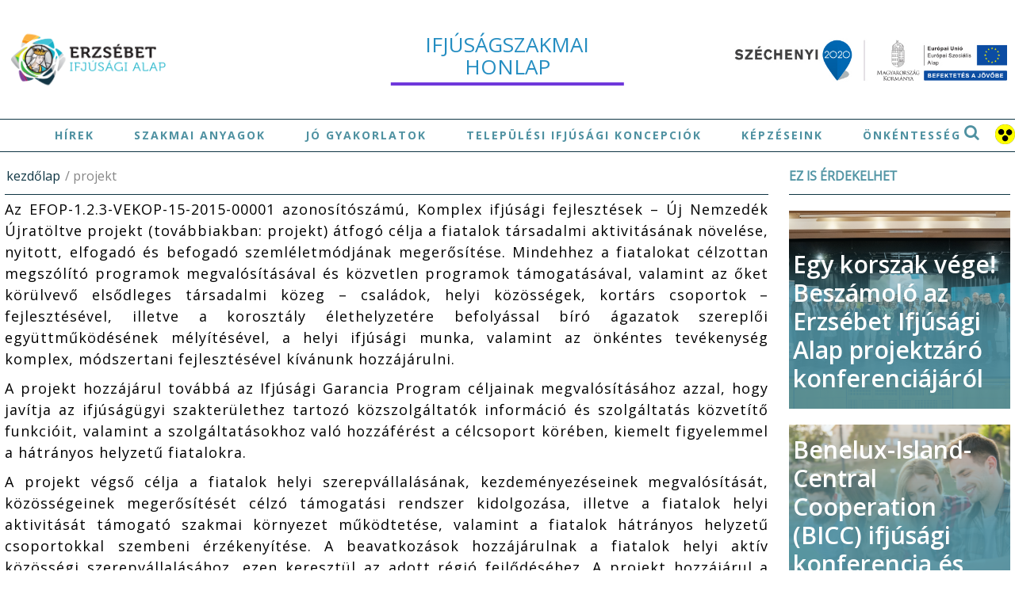

--- FILE ---
content_type: text/html; charset=UTF-8
request_url: http://unp.hu/projekt
body_size: 5839
content:
<!DOCTYPE html PUBLIC "-//W3C//DTD XHTML 1.0 Transitional//EN" "https://www.w3.org/TR/xhtml1/DTD/xhtml1-transitional.dtd">
<html xmlns="https://www.w3.org/1999/xhtml"><head>
<meta http-equiv="Content-Type" content="text/html; charset=utf-8" />
<title>Unp.hu - Erzsébet Ifjúsági Alap Nonprofit Közhasznú Kft. - Projekt</title>
<meta name="viewport" content="width=device-width, initial-scale=1">
<meta name="description" content="" />
<meta name="keywords" content="" />
<script src="/jquery-latest.js"></script>
<script type="text/javascript" src="/jquery_10.1.js"></script>
<script type="text/javascript" src="/jquery_10.1_ui.js"></script>
<script src="https://code.jquery.com/jquery-latest.min.js" type="text/javascript"></script>
<link rel="stylesheet" href="/fancybox-master/dist/jquery.fancybox.min.css" />
<script src="/fancybox-master/dist/jquery.fancybox.min.js"></script>
<link rel="stylesheet" href="/allstyle.css">
<link rel="stylesheet" href="/calstyle.css">
<link rel="preconnect" href="https://fonts.gstatic.com">
<link href="https://fonts.googleapis.com/css2?family=Open+Sans:wght@300;400;600;700;800&display=swap" rel="stylesheet">
<link href="/insert_contactform.css" rel="stylesheet" type="text/css"/>
<!-- Global site tag (gtag.js) - Google Analytics -->

<script async src="https://www.googletagmanager.com/gtag/js?id=G-6841T9PGSJ"></script>

<script>

  window.dataLayer = window.dataLayer || [];

  function gtag(){dataLayer.push(arguments);}

  gtag('js', new Date());



  gtag('config', 'G-6841T9PGSJ');

</script>
</head>

<body>




<div class="header_top_cont">

<script>
	var site_search_open = 0;
	function sitesearch_open(){	
			if($("#se_box_main").is(":visible")){
				$("#se_box_main").slideToggle(50, function () {
					
				});				
			} else {
				$("#se_box_main").slideToggle(300, function () {
					
				});					
			}
	}
	$( "#se_submit_butt" ).click(function() {
		var szo = $( "#se_szo" ).val();
			if(szo != ""){
				var request = $.ajax({
					url: "/ax_set_sesszo.php",
					data: {'t_id': szo},
					//data: {'t_id': val_pr_cime},
					type: "GET",           
					dataType: "html"
				});
		 
				request.done(function(msg) {
					myArr = msg.split("%/");
					vissza_html = myArr[0];
					u_id = eval(myArr[1]);
					se_szo = myArr[2];
					//alert(u_id);
					if(u_id == 1){
						document.location.href = "/search/"+se_szo+"";
					}
					//alert(next_month);
				});
		 
				request.fail(function(jqXHR, textStatus) {
					//alert( "Request failed: " + textStatus );
				});
			} else {
				alert("töltsd ki a kereséséi mezőt.");	
			}
	});
</script>
<style>

</style>
                <div id="fixed_aks_form_opener">
                                <div id="up_arrow_bar_container" onClick="open_allmenu_top(this)">
                                  <div class="up_bar1"></div>
                                  <div class="up_bar2"></div>
                                  <div class="up_bar3"></div>
                                </div>            
                </div>
        <script>
        var ask_open = 0;
        function open_allmenu_top(x) {
            x.classList.toggle("changeup");
				$(".header_top_cont_allmanu_cont").slideToggle(300, function () {
					
				});	       
        }
        </script>
    <div class="scroll_div_class" id="scroll_div">
        <div class="header_top_cont_ins">
                <div class="header_top_cont_ins_logos_logocont">
                    <a href="/"><img src="/images/logo_full.png" style="" /></a>
                </div>
                <div class="header_top_cont_ins_logos_mainlogocont">
                    <a href="/">ifjúságszakmai honlap</a>
                </div>
                <div class="header_top_cont_ins_logos_szechcont">
                    <a href="/"><img src="/images/szechenyi.png" /></a>
                </div>        
        </div>

        <div class="header_top_cont_allmanu_cont">
            <div class="header_top_cont_allmanu_cont_ins">    

                
                <div class="allhdrs_menu_cont">    
        
                    
                    <div id="buttons">
                        <ul id="buttons_ul">

                        					  <li><a href="/hirek">Hírek</a></li>	
                                              <li><a href="#">Szakmai anyagok</a>
                                                <ul>
<li><a href="/kutatasok">Kutatások</a></li>
<li><a href="/tanulmanyok/">Tanulmányok és módszertani<br>anyagok</a></li>
<li><a href="/ifjusagi-munka-konyvtara">Ifjúsági munka könyvtára</a></li>
<li><a href="/hirlevel">Hírlevél</a></li>
                                                </ul>                                                
                                              
                                              </li>
                                              <li><a href="/jo-gyakorlatok">Jó gyakorlatok</a></li>
                                              <li><a href="/ifjusagi-koncepciok">Települési ifjúsági koncepciók</a></li>
                                              <li><a href="/kepzesek">Képzéseink</a></li>
											  <li><a href="/onkentesseg">Önkéntesség</a></li>
                                              
                                    </ul>
                    </div>  
                    <div class="se_szocs_cont" onclick="sitesearch_open()">
                        &#xf002;
                    </div>         
                    <div class="blind_cont">
                        <img src="/images/accessible.png" onclick="ch_blind()"/>	
                    </div>                 
                    <div id="se_box_main">
                        <div style="padding:10px 0px 10px 0px; display:inline-block;">
                            <div style="width:200px; text-align:center; float:left;">
                                <input type="text" name="se_szo" id="se_szo" value="" class="main_searc"  />	
                            </div>
                            <div style="width:40px; text-align:center; float:left;">
                                <button class="button_main_searc" id="se_submit_butt">&#xf002;</button>	
                            </div>
                        </div>
                    </div>                     
                </div>                
            </div>

        </div>            
	</div><!-- scroll div end -->


    <div id="scroll_div_out">
        <div class="header_top_cont_ins header_top_cont_ins_height_80">
                <div class="header_top_cont_ins_logos_logocont header_top_cont_ins_logos_logocont_out">
                    <a href="/"><img src="/images/logo_full.png" style="" /></a>
                </div>
                <div class="header_top_cont_ins_logos_mainlogocont header_top_cont_ins_logos_mainlogocont_out">
                    <a href="/">ifjúságszakmai honlap</a>
                </div>
                <div class="header_top_cont_ins_logos_szechcont header_top_cont_ins_logos_szechcont_out">
                    <a href="/"><img src="/images/szechenyi.png" /></a>
                </div>        
        </div>

        <div class="header_top_cont_allmanu_cont">
            <div class="header_top_cont_allmanu_cont_ins">    

                
                <div class="allhdrs_menu_cont">    
        
                    
                    <div id="buttons">
                        <ul id="buttons_ul">

                        					  <li><a href="/hirek">Hírek</a></li>	
                                              <li><a href="#">Szakmai anyagok</a>
                                                <ul>
<li><a href="/kutatasok">Kutatások</a></li>
<li><a href="/tanulmanyok/">Tanulmányok és módszertani<br>anyagok</a></li>
<li><a href="/ifjusagi-munka-konyvtara">Ifjúsági munka</a></li>
<li><a href="/hirlevel">Hírlevél</a></li>
                                                </ul>                                                
                                              
                                              </li>
                                              <li><a href="/jo-gyakorlatok">Jó gyakorlatok</a></li>
                                              <li><a href="/ifjusagi-koncepciok">Települési ifjúsági koncepciók</a></li>
                                              <li><a href="/kepzesek">Képzéseink</a></li>
											  <li><a href="/onkentesseg">Önkéntesség</a></li>
                                              
                                    </ul>
                    </div>          
                     
                </div>                
                 
            </div>
        </div>            
	</div><!-- scroll div out end -->

	<div id="off_div"></div>    
</div>

<script>
	var site_search_open = 0;
	function sitesearch_open(){	
			if($("#se_box_main").is(":visible")){
				$("#se_box_main").slideToggle(50, function () {
					
				});				
			} else {
				$("#se_box_main").slideToggle(300, function () {
					
				});					
			}
	}
	$( "#se_submit_butt" ).click(function() {
		var szo = $( "#se_szo" ).val();
			if(szo != ""){
				var request = $.ajax({
					url: "/ax_set_sesszo.php",
					data: {'t_id': szo},
					//data: {'t_id': val_pr_cime},
					type: "GET",           
					dataType: "html"
				});
		 
				request.done(function(msg) {
					myArr = msg.split("%/");
					vissza_html = myArr[0];
					u_id = eval(myArr[1]);
					se_szo = myArr[2];
					//alert(u_id);
					if(u_id == 1){
						document.location.href = "/search/"+se_szo+"";
					}
					//alert(next_month);
				});
		 
				request.fail(function(jqXHR, textStatus) {
					//alert( "Request failed: " + textStatus );
				});
			} else {
				alert("töltsd ki a kereséséi mezőt.");	
			}
	});
</script>

<script>
var position = 0;
var showed_top = 0;
$( window ).scroll(function() {
	
    var window_top = $(window).scrollTop();
    var div_top = $('#off_div').offset().top;
	position = div_top - window_top;
  	//$(".tv_logo_cont_rgt_float_top_cont_buttons_cont").append(position);

    if (position < 0) {
		//$('#scroll_div').fadeOut();
		/*$("#scroll_div").attr("class", "scroll_div_class_out");
		$(".header_top_cont_ins_logos_logocont").css("width", "8%");
		$(".header_top_cont_ins_logos_szechcont").css("width", "14%");
		$(".header_top_cont_ins_logos_mainlogocont").css("width", "14%");
		$(".header_top_cont_ins").css("height", "80px");
		showed_top = 1; 
			$( "#scroll_div" ).animate({
				opacity:1
			}, 300, function() {
							// Animation complete.
			});*/
		$('#scroll_div').fadeOut();
		$('#scroll_div_social_cont').fadeOut();
		$('#scroll_div_out').fadeIn();
		//$('#fixed_aks_form_opener').fadeIn();
		$('#fixed_aks_form_opener').css('margin-top',-30);
		
    } else {
		  $( "#fixed_aks_form_opener" ).animate({
			top: "54"
		  }, 100, function() {
			// Animation complete.
		  });
       /*$('#sticky').removeClass('stick'); 
	   //$('#scroll_div').fadeIn();
	   $("#scroll_div").attr("class", "scroll_div_class");
	   $(".header_top_cont_ins_logos_logocont").css("width", "12%");
	   $(".header_top_cont_ins_logos_szechcont").css("width", "20%");
	   $(".header_top_cont_ins_logos_mainlogocont").css("width", "20%");
	   $(".header_top_cont_ins").css("height", "150px");*/
		$('#scroll_div').fadeIn();
		$('#scroll_div_social_cont').fadeIn();
		$('#scroll_div_out').fadeOut();
		$('#fixed_aks_form_opener').css('margin-top',0);
    }

});
</script>

        <style>


</style>
<div class="unp_main_cont_div">
    <div class="tart_cont_allcont_ins">
        <div class="tart_cont_allcont_ins_ins">
            <div class="page_cont_tartalm">
                <div class="site_inside_left">
            
                            <div class="ktv_dets_inside_whereis">
                                    <a href="/">kezdőlap</a> / Projekt                            </div>
                            
                           
                            
            
            
                           
                            <div class="knyvar_allsite_text"><p style="text-align: justify;">Az EFOP-1.2.3-VEKOP-15-2015-00001 azonos&iacute;t&oacute;sz&aacute;m&uacute;, Komplex ifj&uacute;s&aacute;gi fejleszt&eacute;sek &ndash; &Uacute;j Nemzed&eacute;k &Uacute;jrat&ouml;ltve projekt (tov&aacute;bbiakban: projekt) &aacute;tfog&oacute; c&eacute;lja a fiatalok t&aacute;rsadalmi aktivit&aacute;s&aacute;nak n&ouml;vel&eacute;se, nyitott, elfogad&oacute; &eacute;s befogad&oacute; szeml&eacute;letm&oacute;dj&aacute;nak megerős&iacute;t&eacute;se. Mindehhez a fiatalokat c&eacute;lzottan megsz&oacute;l&iacute;t&oacute; programok megval&oacute;s&iacute;t&aacute;s&aacute;val &eacute;s k&ouml;zvetlen programok t&aacute;mogat&aacute;s&aacute;val, valamint az őket k&ouml;r&uuml;lvevő elsődleges t&aacute;rsadalmi k&ouml;zeg &ndash; csal&aacute;dok, helyi k&ouml;z&ouml;ss&eacute;gek, kort&aacute;rs csoportok &ndash; fejleszt&eacute;s&eacute;vel, illetve a koroszt&aacute;ly &eacute;lethelyzet&eacute;re befoly&aacute;ssal b&iacute;r&oacute; &aacute;gazatok szereplői egy&uuml;ttműk&ouml;d&eacute;s&eacute;nek m&eacute;ly&iacute;t&eacute;s&eacute;vel, a helyi ifj&uacute;s&aacute;gi munka, valamint az &ouml;nk&eacute;ntes tev&eacute;kenys&eacute;g komplex, m&oacute;dszertani fejleszt&eacute;s&eacute;vel k&iacute;v&aacute;nunk hozz&aacute;j&aacute;rulni.</p>
<p style="text-align: justify;">A projekt hozz&aacute;j&aacute;rul tov&aacute;bb&aacute; az Ifj&uacute;s&aacute;gi Garancia Program c&eacute;ljainak megval&oacute;s&iacute;t&aacute;s&aacute;hoz azzal, hogy jav&iacute;tja az ifj&uacute;s&aacute;g&uuml;gyi szakter&uuml;lethez tartoz&oacute; k&ouml;zszolg&aacute;ltat&oacute;k inform&aacute;ci&oacute; &eacute;s szolg&aacute;ltat&aacute;s k&ouml;zvet&iacute;tő funkci&oacute;it, valamint a szolg&aacute;ltat&aacute;sokhoz val&oacute; hozz&aacute;f&eacute;r&eacute;st a c&eacute;lcsoport k&ouml;r&eacute;ben, kiemelt figyelemmel a h&aacute;tr&aacute;nyos helyzetű fiatalokra.</p>
<p style="text-align: justify;">A projekt v&eacute;gső c&eacute;lja a fiatalok helyi szerepv&aacute;llal&aacute;s&aacute;nak, kezdem&eacute;nyez&eacute;seinek megval&oacute;s&iacute;t&aacute;s&aacute;t, k&ouml;z&ouml;ss&eacute;geinek megerős&iacute;t&eacute;s&eacute;t c&eacute;lz&oacute; t&aacute;mogat&aacute;si rendszer kidolgoz&aacute;sa, illetve a fiatalok helyi aktivit&aacute;s&aacute;t t&aacute;mogat&oacute; szakmai k&ouml;rnyezet műk&ouml;dtet&eacute;se, valamint a fiatalok h&aacute;tr&aacute;nyos helyzetű csoportokkal szembeni &eacute;rz&eacute;keny&iacute;t&eacute;se. A beavatkoz&aacute;sok hozz&aacute;j&aacute;rulnak a fiatalok helyi akt&iacute;v k&ouml;z&ouml;ss&eacute;gi szerepv&aacute;llal&aacute;s&aacute;hoz, ezen kereszt&uuml;l az adott r&eacute;gi&oacute; fejlőd&eacute;s&eacute;hez. A projekt hozz&aacute;j&aacute;rul a Nemzeti &Ouml;nk&eacute;ntes Strat&eacute;gia c&eacute;ljainak megval&oacute;s&iacute;t&aacute;s&aacute;hoz, eredm&eacute;nyek&eacute;nt nő az &ouml;nk&eacute;ntesek sz&aacute;ma, az &ouml;nk&eacute;ntes tev&eacute;kenys&eacute;get t&aacute;mogat&oacute; szolg&aacute;ltat&oacute; rendszer stabilan műk&ouml;dik majd, az &ouml;nk&eacute;ntess&eacute;g a t&aacute;rsadalom, &eacute;s k&uuml;l&ouml;n&ouml;sen a fiatalok sz&eacute;les k&ouml;r&eacute;ben ismert &eacute;s elismert tev&eacute;kenys&eacute;gg&eacute; v&aacute;lik.&nbsp;</p>
<p style="text-align: justify;">&nbsp;</p>
<p style="text-align: justify;"><strong>A kedvezm&eacute;nyezett neve:</strong>&nbsp;Erzs&eacute;bet Ifj&uacute;s&aacute;gi Alap&nbsp;Nonprofit&nbsp;Korl&aacute;tolt Felelőss&eacute;gű T&aacute;rsas&aacute;g</p>
<p style="text-align: justify;"><strong>A projekt azonos&iacute;t&oacute; sz&aacute;ma:</strong>&nbsp;EFOP-1.2.3-VEKOP-15-2015-00001</p>
<p style="text-align: justify;"><strong>A projekt c&iacute;me:</strong>&nbsp;KOMPLEX IFJ&Uacute;S&Aacute;GI FEJLESZT&Eacute;SEK &ndash; &Uacute;J NEMZED&Eacute;K &Uacute;JRAT&Ouml;LTVE</p>
<p style="text-align: justify;"><strong>A szerződ&ouml;tt t&aacute;mogat&aacute;s &ouml;sszege: </strong>4 979 096 331&nbsp;Forint, m&eacute;rt&eacute;ke: 100%&nbsp;</p>
<p style="text-align: justify;"><strong>A projekt tervezett befejez&eacute;si d&aacute;tuma:</strong>&nbsp;2022.12.31.</p></div>
            
            
                                             
            
            
                </div>
                <div class="site_inside_rgt">
                    <div style="width:100%; display:inline-block; text-align:center; position:relative;">



    	
                        <div class="unp_side_kathed">
                                Ez is érdekelhet
                        </div>
<div style="width:100%; display:inline-block; text-align:center; position:relative; margin:0px 0px 20px 0px;">

<div class="side_container_margin_for_news" >
	<a href="/post/egy-korszak-vege-beszamolo-az-erzsebet-ifjusagi-alap-projektzaro-konferenciajarol">
	<div class="side_container_margins_ins_for_side" style="background: url(/hir_pics/320_beg_erifa-zarokonferencia144_2.jpg) no-repeat center center;-webkit-background-size: cover;-moz-background-size: cover;  -o-background-size: cover;background-size: cover;">
		&nbsp;    
    </div>
    </a>
        <div class="unp_main_news_title_cont">
                <div class="unp_main_news_title_cont_ins">
                    <div class="unp_main_news_title_cont_ins_title unp_main_news_title_cont_ins_title_for_lft"><a href="/post/egy-korszak-vege-beszamolo-az-erzsebet-ifjusagi-alap-projektzaro-konferenciajarol">Egy korszak vége! Beszámoló az Erzsébet Ifjúsági Alap projektzáró konferenciájáról</a></div>
                </div>
        </div> 
</div>   


<div class="side_container_margin_for_news" >
	<a href="/post/beneluxislandcentral-cooperation-bicc-ifjusagi-konferencia-es-szeminarium">
	<div class="side_container_margins_ins_for_side" style="background: url(/hir_pics/318_beg_depositphotos_85177914_xl2015.jpg) no-repeat center center;-webkit-background-size: cover;-moz-background-size: cover;  -o-background-size: cover;background-size: cover;">
		&nbsp;    
    </div>
    </a>
        <div class="unp_main_news_title_cont">
                <div class="unp_main_news_title_cont_ins">
                    <div class="unp_main_news_title_cont_ins_title unp_main_news_title_cont_ins_title_for_lft"><a href="/post/beneluxislandcentral-cooperation-bicc-ifjusagi-konferencia-es-szeminarium">Benelux-Island-Central Cooperation (BICC) ifjúsági konferencia és szeminárium</a></div>
                </div>
        </div> 
</div>   


<div class="side_container_margin_for_news" >
	<a href="/post/jovo-vitai--emberi-jogi-szakmai-hetvege-lakitelken">
	<div class="side_container_margins_ins_for_side" style="background: url(/hir_pics/314_beg_jaimelopes0rdboadnbwmunsplash.jpg) no-repeat center center;-webkit-background-size: cover;-moz-background-size: cover;  -o-background-size: cover;background-size: cover;">
		&nbsp;    
    </div>
    </a>
        <div class="unp_main_news_title_cont">
                <div class="unp_main_news_title_cont_ins">
                    <div class="unp_main_news_title_cont_ins_title unp_main_news_title_cont_ins_title_for_lft"><a href="/post/jovo-vitai--emberi-jogi-szakmai-hetvege-lakitelken">Jövő Vitái - Emberi jogi szakmai hétvége Lakitelken</a></div>
                </div>
        </div> 
</div>   


<div class="side_container_margin_for_news" >
	<a href="/post/ket-nap-ket-konferencia-hasznos-tapasztalatcsere-zajlott-a-bakonyban">
	<div class="side_container_margins_ins_for_side" style="background: url(/hir_pics/311_beg_1.JPG) no-repeat center center;-webkit-background-size: cover;-moz-background-size: cover;  -o-background-size: cover;background-size: cover;">
		&nbsp;    
    </div>
    </a>
        <div class="unp_main_news_title_cont">
                <div class="unp_main_news_title_cont_ins">
                    <div class="unp_main_news_title_cont_ins_title unp_main_news_title_cont_ins_title_for_lft"><a href="/post/ket-nap-ket-konferencia-hasznos-tapasztalatcsere-zajlott-a-bakonyban">Két nap, két konferencia! Hasznos tapasztalatcsere zajlott a Bakonyban</a></div>
                </div>
        </div> 
</div>   

</div>
<script>
$( document ).ready(function() {
    var side_main_width = $(".side_container_margin_for_news").width();

	//alert(main_width);
	//$(".side_container_margins_ins_for_side").height(side_main_width);
	
});
</script>
              

</div>                </div>
            </div> 
        </div>
    </div>
</div><div class="ftr_btn_allblock">
	<div class="ftr_btn_allblock_ins">
    	<div class="ftr_btn_allblock_ins_sub">
        	<div class="ftr_btn_allblock_ins_sub_logo_cont"><img src="/images/bottom_logo.jpg"  /></div>
            <div class="ftr_btn_allblock_lablec_ins_lft"><a href="https://apps.apple.com/us/app/%C3%B6ko-napl%C3%B3/id1494318095" target="_blank"><img src="/images/ios.svg" /></a> <a href="https://unp.hu/android/oko-naplo.apk" target="_blank"><img src="/images/android.svg"/></a></div>
        </div> 
    	<div class="ftr_btn_allblock_ins_sub_float_lft">
            <div class="ftr_btn_allblock_lablec_ins_lft">Copyright © 2020 Erzsébet Ifjúsági Alap.<br>Minden jog fenntartva.</div>
            <div class="ftr_btn_allblock_lablec_ins_rgt">Slot88 | Link Situs Slot Gacor Malam ini Resmi Terpercaya Gampang Scatter <a href="https://ami.ummi.ac.id/storage/xpor/" target="_blank">https://ami.ummi.ac.id/storage/xpor/</a></div>

        </div>    
    	<div class="ftr_btn_allblock_ins_sub_float_lft_30">
            <div class="bfd_fotter_cont_links_cont">
                <ul> 
                    <li><a href="https://futournet.hu/kapcsolodo-oldalak" target="_blank">Kapcsolódó oldalak</a></li> 
                    <li><a href="/rolunk">Rólunk</a></li>  
                    <li><a href="/adatvedelem">Adatvédelem</a></li> 
                    <li><a href="https://futournet.hu/ifjusagszakmai-munkatarsaink" target="_blank">Ifjúságszakmai munkatársaink</a></li> 
                </ul>             
            </div>
        </div>  
    	<div class="ftr_btn_allblock_ins_sub_float_lft_30">
            <div class="bfd_fotter_cont_links_cont">
                <ul> 
                    <li><a href="/impresszum" target="_blank">Impresszum</a></li> 
                    <li><a href="https://futournet.hu/felhasznalasi-feltetelek" target="_blank">Felhasználási feltételek</a></li>  
                    <li><a href="/projekt">Projekt</a></li> 
                    <li><a href="https://futournet.hu/kozerdeku-adatok" target="_blank">Közérdekű adatok</a></li> 
                </ul>             
            </div>	
        </div>             
        <div class="footer_menu_social_cont">
                    <ul>
                      <li><a href="mailto:titkarsag@erifa.hu" target="_blank">&#xf003;</a></li>	
                      <li><a href="https://www.facebook.com/erzsebetifjusagialap/" target="_blank">&#xf082;</a></li>
                      <li><a href="https://www.instagram.com/futour/?hl=hu" target="_blank">&#xf16d;</a></li>
                      <li><a href="https://www.youtube.com/user/ujnemzedekplusz" target="_blank">&#xf16a;</a></li>
                    </ul>            
        </div>
    </div>
</div>
<script>
$( document ).ready(function() {
    /*var main_width = $(".unp_main_news_cont").width();
        var main_rgt_width = $(".ajanlo_container_nomargin").width();
        var main_rgt_width_for_btn = $(".ajanlo_container_nomargin_for_bottom").width();
        //alert(main_width);
        $(".unp_main_news_cont_ins").height(main_width);
        $(".unp_main_news_conts_left").height(main_width);
        $(".ajanlo_container_margins_ins").height(main_rgt_width);
        ad_lft_heght = (main_width-20)/2;
        //alert(ad_lft_heght);
        $(".top_head_ad_cont").height(ad_lft_heght);
        $(".atop_head_ad_cont_ins").height(ad_lft_heght);


        $(".ajanlo_container_margins_ins_for_bottom").height(ad_lft_heght);     */

});
</script>

</body>
</html>


--- FILE ---
content_type: text/html; charset=UTF-8
request_url: http://unp.hu/calstyle.css
body_size: 5487
content:
<!DOCTYPE html PUBLIC "-//W3C//DTD XHTML 1.0 Transitional//EN" "https://www.w3.org/TR/xhtml1/DTD/xhtml1-transitional.dtd">
<html xmlns="https://www.w3.org/1999/xhtml"><head>
<meta http-equiv="Content-Type" content="text/html; charset=utf-8" />
<title>upsz</title>
<meta name="viewport" content="width=device-width, initial-scale=1">
<meta name="description" content="" />
<meta name="keywords" content="" />
<script src="/jquery-latest.js"></script>
<script type="text/javascript" src="/jquery_10.1.js"></script>
<script type="text/javascript" src="/jquery_10.1_ui.js"></script>
<script src="https://code.jquery.com/jquery-latest.min.js" type="text/javascript"></script>
<link rel="stylesheet" href="/fancybox-master/dist/jquery.fancybox.min.css" />
<script src="/fancybox-master/dist/jquery.fancybox.min.js"></script>
<link rel="stylesheet" href="/allstyle.css">
<link rel="stylesheet" href="/calstyle.css">
<link rel="preconnect" href="https://fonts.gstatic.com">
<link href="https://fonts.googleapis.com/css2?family=Open+Sans:wght@300;400;600;700;800&display=swap" rel="stylesheet">
<link href="/insert_contactform.css" rel="stylesheet" type="text/css"/>
<!-- Global site tag (gtag.js) - Google Analytics -->

<script async src="https://www.googletagmanager.com/gtag/js?id=G-6841T9PGSJ"></script>

<script>

  window.dataLayer = window.dataLayer || [];

  function gtag(){dataLayer.push(arguments);}

  gtag('js', new Date());



  gtag('config', 'G-6841T9PGSJ');

</script>
</head>

<body>




<div class="header_top_cont">

<script>
	var site_search_open = 0;
	function sitesearch_open(){	
			if($("#se_box_main").is(":visible")){
				$("#se_box_main").slideToggle(50, function () {
					
				});				
			} else {
				$("#se_box_main").slideToggle(300, function () {
					
				});					
			}
	}
	$( "#se_submit_butt" ).click(function() {
		var szo = $( "#se_szo" ).val();
			if(szo != ""){
				var request = $.ajax({
					url: "/ax_set_sesszo.php",
					data: {'t_id': szo},
					//data: {'t_id': val_pr_cime},
					type: "GET",           
					dataType: "html"
				});
		 
				request.done(function(msg) {
					myArr = msg.split("%/");
					vissza_html = myArr[0];
					u_id = eval(myArr[1]);
					se_szo = myArr[2];
					//alert(u_id);
					if(u_id == 1){
						document.location.href = "/search/"+se_szo+"";
					}
					//alert(next_month);
				});
		 
				request.fail(function(jqXHR, textStatus) {
					//alert( "Request failed: " + textStatus );
				});
			} else {
				alert("töltsd ki a kereséséi mezőt.");	
			}
	});
</script>
<style>

</style>
                <div id="fixed_aks_form_opener">
                                <div id="up_arrow_bar_container" onClick="open_allmenu_top(this)">
                                  <div class="up_bar1"></div>
                                  <div class="up_bar2"></div>
                                  <div class="up_bar3"></div>
                                </div>            
                </div>
        <script>
        var ask_open = 0;
        function open_allmenu_top(x) {
            x.classList.toggle("changeup");
				$(".header_top_cont_allmanu_cont").slideToggle(300, function () {
					
				});	       
        }
        </script>
    <div class="scroll_div_class" id="scroll_div">
        <div class="header_top_cont_ins">
                <div class="header_top_cont_ins_logos_logocont">
                    <a href="/"><img src="/images/logo_full.png" style="" /></a>
                </div>
                <div class="header_top_cont_ins_logos_mainlogocont">
                    <a href="/">ifjúságszakmai honlap</a>
                </div>
                <div class="header_top_cont_ins_logos_szechcont">
                    <a href="/"><img src="/images/szechenyi.png" /></a>
                </div>        
        </div>

        <div class="header_top_cont_allmanu_cont">
            <div class="header_top_cont_allmanu_cont_ins">    

                
                <div class="allhdrs_menu_cont">    
        
                    
                    <div id="buttons">
                        <ul id="buttons_ul">

                        					  <li><a href="/hirek">Hírek</a></li>	
                                              <li><a href="#">Szakmai anyagok</a>
                                                <ul>
<li><a href="/kutatasok">Kutatások</a></li>
<li><a href="/tanulmanyok/">Tanulmányok és módszertani<br>anyagok</a></li>
<li><a href="/ifjusagi-munka-konyvtara">Ifjúsági munka könyvtára</a></li>
<li><a href="/hirlevel">Hírlevél</a></li>
                                                </ul>                                                
                                              
                                              </li>
                                              <li><a href="/jo-gyakorlatok">Jó gyakorlatok</a></li>
                                              <li><a href="/ifjusagi-koncepciok">Települési ifjúsági koncepciók</a></li>
                                              <li><a href="/kepzesek">Képzéseink</a></li>
											  <li><a href="/onkentesseg">Önkéntesség</a></li>
                                              
                                    </ul>
                    </div>  
                    <div class="se_szocs_cont" onclick="sitesearch_open()">
                        &#xf002;
                    </div>         
                    <div class="blind_cont">
                        <img src="/images/accessible.png" onclick="ch_blind()"/>	
                    </div>                 
                    <div id="se_box_main">
                        <div style="padding:10px 0px 10px 0px; display:inline-block;">
                            <div style="width:200px; text-align:center; float:left;">
                                <input type="text" name="se_szo" id="se_szo" value="" class="main_searc"  />	
                            </div>
                            <div style="width:40px; text-align:center; float:left;">
                                <button class="button_main_searc" id="se_submit_butt">&#xf002;</button>	
                            </div>
                        </div>
                    </div>                     
                </div>                
            </div>

        </div>            
	</div><!-- scroll div end -->


    <div id="scroll_div_out">
        <div class="header_top_cont_ins header_top_cont_ins_height_80">
                <div class="header_top_cont_ins_logos_logocont header_top_cont_ins_logos_logocont_out">
                    <a href="/"><img src="/images/logo_full.png" style="" /></a>
                </div>
                <div class="header_top_cont_ins_logos_mainlogocont header_top_cont_ins_logos_mainlogocont_out">
                    <a href="/">ifjúságszakmai honlap</a>
                </div>
                <div class="header_top_cont_ins_logos_szechcont header_top_cont_ins_logos_szechcont_out">
                    <a href="/"><img src="/images/szechenyi.png" /></a>
                </div>        
        </div>

        <div class="header_top_cont_allmanu_cont">
            <div class="header_top_cont_allmanu_cont_ins">    

                
                <div class="allhdrs_menu_cont">    
        
                    
                    <div id="buttons">
                        <ul id="buttons_ul">

                        					  <li><a href="/hirek">Hírek</a></li>	
                                              <li><a href="#">Szakmai anyagok</a>
                                                <ul>
<li><a href="/kutatasok">Kutatások</a></li>
<li><a href="/tanulmanyok/">Tanulmányok és módszertani<br>anyagok</a></li>
<li><a href="/ifjusagi-munka-konyvtara">Ifjúsági munka</a></li>
<li><a href="/hirlevel">Hírlevél</a></li>
                                                </ul>                                                
                                              
                                              </li>
                                              <li><a href="/jo-gyakorlatok">Jó gyakorlatok</a></li>
                                              <li><a href="/ifjusagi-koncepciok">Települési ifjúsági koncepciók</a></li>
                                              <li><a href="/kepzesek">Képzéseink</a></li>
											  <li><a href="/onkentesseg">Önkéntesség</a></li>
                                              
                                    </ul>
                    </div>          
                     
                </div>                
                 
            </div>
        </div>            
	</div><!-- scroll div out end -->

	<div id="off_div"></div>    
</div>

<script>
	var site_search_open = 0;
	function sitesearch_open(){	
			if($("#se_box_main").is(":visible")){
				$("#se_box_main").slideToggle(50, function () {
					
				});				
			} else {
				$("#se_box_main").slideToggle(300, function () {
					
				});					
			}
	}
	$( "#se_submit_butt" ).click(function() {
		var szo = $( "#se_szo" ).val();
			if(szo != ""){
				var request = $.ajax({
					url: "/ax_set_sesszo.php",
					data: {'t_id': szo},
					//data: {'t_id': val_pr_cime},
					type: "GET",           
					dataType: "html"
				});
		 
				request.done(function(msg) {
					myArr = msg.split("%/");
					vissza_html = myArr[0];
					u_id = eval(myArr[1]);
					se_szo = myArr[2];
					//alert(u_id);
					if(u_id == 1){
						document.location.href = "/search/"+se_szo+"";
					}
					//alert(next_month);
				});
		 
				request.fail(function(jqXHR, textStatus) {
					//alert( "Request failed: " + textStatus );
				});
			} else {
				alert("töltsd ki a kereséséi mezőt.");	
			}
	});
</script>

<script>
var position = 0;
var showed_top = 0;
$( window ).scroll(function() {
	
    var window_top = $(window).scrollTop();
    var div_top = $('#off_div').offset().top;
	position = div_top - window_top;
  	//$(".tv_logo_cont_rgt_float_top_cont_buttons_cont").append(position);

    if (position < 0) {
		//$('#scroll_div').fadeOut();
		/*$("#scroll_div").attr("class", "scroll_div_class_out");
		$(".header_top_cont_ins_logos_logocont").css("width", "8%");
		$(".header_top_cont_ins_logos_szechcont").css("width", "14%");
		$(".header_top_cont_ins_logos_mainlogocont").css("width", "14%");
		$(".header_top_cont_ins").css("height", "80px");
		showed_top = 1; 
			$( "#scroll_div" ).animate({
				opacity:1
			}, 300, function() {
							// Animation complete.
			});*/
		$('#scroll_div').fadeOut();
		$('#scroll_div_social_cont').fadeOut();
		$('#scroll_div_out').fadeIn();
		//$('#fixed_aks_form_opener').fadeIn();
		$('#fixed_aks_form_opener').css('margin-top',-30);
		
    } else {
		  $( "#fixed_aks_form_opener" ).animate({
			top: "54"
		  }, 100, function() {
			// Animation complete.
		  });
       /*$('#sticky').removeClass('stick'); 
	   //$('#scroll_div').fadeIn();
	   $("#scroll_div").attr("class", "scroll_div_class");
	   $(".header_top_cont_ins_logos_logocont").css("width", "12%");
	   $(".header_top_cont_ins_logos_szechcont").css("width", "20%");
	   $(".header_top_cont_ins_logos_mainlogocont").css("width", "20%");
	   $(".header_top_cont_ins").css("height", "150px");*/
		$('#scroll_div').fadeIn();
		$('#scroll_div_social_cont').fadeIn();
		$('#scroll_div_out').fadeOut();
		$('#fixed_aks_form_opener').css('margin-top',0);
    }

});
</script>

        <div class="unp_main_cont_div">
	<div class="unp_main_top_nmews_ins">
	<style>
@media only screen and (max-width: 3000px) {
.unp_main_news_cont{width:49.5%; float:left; display:inline-block; position:relative; overflow:hidden;}
.unp_main_news_conts_left{width:49.5%; float:left; display:inline-block; position:relative; margin:0px 0px 0px 1%; overflow:hidden;}
.top_head_ad_cont{ width:100%; height:350px; display:inline-block; text-align:center; position:relative; overflow:hidden;}
.atop_head_ad_cont_ins{width:100%; height:350px; float:none; display:inline-block; position:relative;-webkit-transition: 0.2s ease-in-out all;-moz-transition: 0.3s ease-in-out all;-o-transition: 0.3s ease-in-out all;transition: 0.3s ease-in-out all; overflow:hidden;}
}
@media only screen and (max-width: 1440px) { 
}
@media only screen and (max-width: 1280px) { 
}
@media only screen and (max-width: 1024px) {

}
@media only screen and (max-width: 768px){
.unp_main_news_cont{width:100%; float:none;}
.unp_main_news_conts_left{width:100%; float:none;}
.top_head_ad_cont{ height:200px;}
.atop_head_ad_cont_ins{height:200px;}
}
@media only screen and (max-width: 479px){
}

</style>
<div class="unp_main_cont_div">
	<div class="unp_main_news_cont" >
                
            
<div class="top_head_ad_cont "  >
		<a href="/post/egy-korszak-vege-beszamolo-az-erzsebet-ifjusagi-alap-projektzaro-konferenciajarol">
	<div class="atop_head_ad_cont_ins" style="background: url(/hir_pics/320_beg_erifa-zarokonferencia144_2.jpg) no-repeat center center;-webkit-background-size: cover;-moz-background-size: cover;  -o-background-size: cover;background-size: cover;">
		&nbsp;    
    </div>
    </a>
        <div class="unp_main_news_title_cont">
                <div class="unp_main_news_title_cont_ins">
                    <div class="unp_main_news_title_cont_ins_title unp_main_news_title_cont_ins_title_for_lft"><a href="/post/egy-korszak-vege-beszamolo-az-erzsebet-ifjusagi-alap-projektzaro-konferenciajarol">Egy korszak vége! Beszámoló az Erzsébet Ifjúsági Alap projektzáró konferenciájáról</a></div>
                </div>
        </div> 
</div>   
        
            
<div class="top_head_ad_cont top_head_ad_cont_marg_top"  >
		<a href="/post/ket-nap-ket-konferencia-hasznos-tapasztalatcsere-zajlott-a-bakonyban">
	<div class="atop_head_ad_cont_ins" style="background: url(/hir_pics/311_beg_1.JPG) no-repeat center center;-webkit-background-size: cover;-moz-background-size: cover;  -o-background-size: cover;background-size: cover;">
		&nbsp;    
    </div>
    </a>
        <div class="unp_main_news_title_cont">
                <div class="unp_main_news_title_cont_ins">
                    <div class="unp_main_news_title_cont_ins_title unp_main_news_title_cont_ins_title_for_lft"><a href="/post/ket-nap-ket-konferencia-hasznos-tapasztalatcsere-zajlott-a-bakonyban">Két nap, két konferencia! Hasznos tapasztalatcsere zajlott a Bakonyban</a></div>
                </div>
        </div> 
</div>   
 
    </div>
<style>

</style>
	<div class="unp_main_news_conts_left">
                
            
<div class="top_head_ad_cont "  >

	<a href="http://eroforrasterkep.unp.hu" target="_blank">
	<div class="atop_head_ad_cont_ins" style="background: url(/banners/19_erifa_home_04_kapcsolat14.jpg) no-repeat center center;-webkit-background-size: cover;-moz-background-size: cover;  -o-background-size: cover;background-size: cover;">
		&nbsp;    
    </div>
    </a>
        <div class="unp_main_news_title_cont">
                <div class="unp_main_news_title_cont_ins">
                    <div class="unp_main_news_title_cont_ins_title unp_main_news_title_cont_ins_title_for_lft"><a href="http://eroforrasterkep.unp.hu" target="_blank">Ifjúságszakmai Erőforrástérkép</a></div>
                </div>
        </div> 
</div>   
        
            
<div class="top_head_ad_cont top_head_ad_cont_marg_top"  >

	<a href="http://szakerto.unp.hu/szakertoi-adatbazis" target="_blank">
	<div class="atop_head_ad_cont_ins" style="background: url(/banners/22_21_erifa_home_04_kapcsolat15.jpg) no-repeat center center;-webkit-background-size: cover;-moz-background-size: cover;  -o-background-size: cover;background-size: cover;">
		&nbsp;    
    </div>
    </a>
        <div class="unp_main_news_title_cont">
                <div class="unp_main_news_title_cont_ins">
                    <div class="unp_main_news_title_cont_ins_title unp_main_news_title_cont_ins_title_for_lft"><a href="http://szakerto.unp.hu/szakertoi-adatbazis" target="_blank">Ifjúságszakmai Szakértői Adatbázis</a></div>
                </div>
        </div> 
</div>   
  
    </div>
</div>
	</div>
</div>


<style>

</style>

            <div class="unp_main_cont_div">
	<div class="unp_main_top_nmews_ins">
	<style>
@media only screen and (max-width: 3000px) {
.ajanlo_container_nomargin_for_bottom{width:24.3%;height:350px; float:left; height:auto; margin-bottom:12px;overflow:hidden;  position:relative; display:inline-block;}
.ajanlo_container_margin_for_bottom{width:24.3%; float:left;height:350px;  height:auto; margin-bottom:12px;margin-left:0.933%; overflow:hidden; position:relative;display:inline-block;}
.ajanlo_container_margins_ins_for_bottom{width:100%; height:350px; float:none; display:inline-block; position:relative;-webkit-transition: 0.2s ease-in-out all;-moz-transition: 0.3s ease-in-out all;-o-transition: 0.3s ease-in-out all;transition: 0.3s ease-in-out all;}
}
@media only screen and (max-width: 1440px) { 
}
@media only screen and (max-width: 1280px) { 
}
@media only screen and (max-width: 1024px) {

}
@media only screen and (max-width: 768px){
.ajanlo_container_nomargin_for_bottom{width:49.25%;height:200px; float:left; height:auto; margin-bottom:12px; margin-left:2%; margin-top:5px;overflow:hidden;  position:relative; display:inline-block;}
.ajanlo_container_margin_for_bottom{width:49.25%; float:left;height:200px;  height:auto; margin-bottom:12px;margin-left:0.5%;margin-top:5px; overflow:hidden; position:relative;display:inline-block;}
.ajanlo_container_margins_ins_for_bottom{ height:200px;}
}
@media only screen and (max-width: 479px){
}

</style>
<div class="unp_main_cont_div">
                
            
    <div class="unp_main_news_cont" >
                <a href="/post/rendhagyo-youth-hungary---uj-nemzedek-konferencia-a-telepulesi-ifjusagi-munka-tamogatasaert">
        <div class="ajanlo_container_margins_ins_for_bottom" style="background: url(/hir_pics/255_beg_cimlapkep.jpg) no-repeat center center;-webkit-background-size: cover;-moz-background-size: cover;  -o-background-size: cover;background-size: cover;">
            &nbsp;    
        </div>
        </a>
            <div class="unp_main_news_title_cont">
                    <div class="unp_main_news_title_cont_ins">
                        <div class="unp_main_news_title_cont_ins_title unp_main_news_title_cont_ins_title_for_lft"><a href="/post/rendhagyo-youth-hungary---uj-nemzedek-konferencia-a-telepulesi-ifjusagi-munka-tamogatasaert">Rendhagyó Youth Hungary – Új Nemzedék Konferencia a települési ifjúsági munka támogatásáért</a></div>
                    </div>
            </div> 
    </div>   
        
            
    <div class="ajanlo_container_margin_for_bottom" >
                <a href="/post/uj-iranyvonalak-menten-novekedesi-szakaszba-lephet-a-nit">
        <div class="ajanlo_container_margins_ins_for_bottom" style="background: url(/hir_pics/249_beg_img_4177.JPG) no-repeat center center;-webkit-background-size: cover;-moz-background-size: cover;  -o-background-size: cover;background-size: cover;">
            &nbsp;    
        </div>
        </a>
            <div class="unp_main_news_title_cont">
                    <div class="unp_main_news_title_cont_ins">
                        <div class="unp_main_news_title_cont_ins_title unp_main_news_title_cont_ins_title_for_lft"><a href="/post/uj-iranyvonalak-menten-novekedesi-szakaszba-lephet-a-nit">Új irányvonalak mentén növekedési szakaszba léphet a NIT</a></div>
                    </div>
            </div> 
    </div>   
        
            
    <div class="ajanlo_container_margin_for_bottom" >
                <a href="/post/a-nemzeti-ifjusagi-tanacs-hosszutavon-is-fenntarthato-es-mukodokepes-marad">
        <div class="ajanlo_container_margins_ins_for_bottom" style="background: url(/hir_pics/248_beg_img_0744.jpg) no-repeat center center;-webkit-background-size: cover;-moz-background-size: cover;  -o-background-size: cover;background-size: cover;">
            &nbsp;    
        </div>
        </a>
            <div class="unp_main_news_title_cont">
                    <div class="unp_main_news_title_cont_ins">
                        <div class="unp_main_news_title_cont_ins_title unp_main_news_title_cont_ins_title_for_lft"><a href="/post/a-nemzeti-ifjusagi-tanacs-hosszutavon-is-fenntarthato-es-mukodokepes-marad">&quot;A Nemzeti Ifjúsági Tanács hosszútávon is fenntartható és működőképes marad!&quot;</a></div>
                    </div>
            </div> 
    </div>   
  
</div>
<div class="unp_main_cont_div">
                
            
    <div class="unp_main_news_cont" >
                <a href="/post/bemutattak-a-horizonton--aktualis-kerdesek-a-magyarorszagi-fiatalok-helyzeterol-es-eletmodjarol-cimu-kotetet">
        <div class="ajanlo_container_margins_ins_for_bottom" style="background: url(/hir_pics/263_beg_horizonton4.jpg) no-repeat center center;-webkit-background-size: cover;-moz-background-size: cover;  -o-background-size: cover;background-size: cover;">
            &nbsp;    
        </div>
        </a>
            <div class="unp_main_news_title_cont">
                    <div class="unp_main_news_title_cont_ins">
                        <div class="unp_main_news_title_cont_ins_title unp_main_news_title_cont_ins_title_for_lft"><a href="/post/bemutattak-a-horizonton--aktualis-kerdesek-a-magyarorszagi-fiatalok-helyzeterol-es-eletmodjarol-cimu-kotetet">Bemutatták a &quot;HorizontON - Aktuális kérdések a magyarországi fiatalok helyzetéről és életmódjáról&quot; című kötetet</a></div>
                    </div>
            </div> 
    </div>   
        
            
    <div class="ajanlo_container_margin_for_bottom" >
                <a href="/post/uj-ifjusagi-referense-van-bekescsabanak---interju-tokar-janossal">
        <div class="ajanlo_container_margins_ins_for_bottom" style="background: url(/hir_pics/252_beg_tokar2.jpg) no-repeat center center;-webkit-background-size: cover;-moz-background-size: cover;  -o-background-size: cover;background-size: cover;">
            &nbsp;    
        </div>
        </a>
            <div class="unp_main_news_title_cont">
                    <div class="unp_main_news_title_cont_ins">
                        <div class="unp_main_news_title_cont_ins_title unp_main_news_title_cont_ins_title_for_lft"><a href="/post/uj-ifjusagi-referense-van-bekescsabanak---interju-tokar-janossal">Új ifjúsági referense van Békéscsabának – interjú Tokár Jánossal</a></div>
                    </div>
            </div> 
    </div>   
        
            
    <div class="ajanlo_container_margin_for_bottom" >
                <a href="/post/30-eve-a-fiatalok-szolgalataban--beke-pal-emlekcimet-kapott-szabo-eniko">
        <div class="ajanlo_container_margins_ins_for_bottom" style="background: url(/hir_pics/245_beg_eni2.jpg) no-repeat center center;-webkit-background-size: cover;-moz-background-size: cover;  -o-background-size: cover;background-size: cover;">
            &nbsp;    
        </div>
        </a>
            <div class="unp_main_news_title_cont">
                    <div class="unp_main_news_title_cont_ins">
                        <div class="unp_main_news_title_cont_ins_title unp_main_news_title_cont_ins_title_for_lft"><a href="/post/30-eve-a-fiatalok-szolgalataban--beke-pal-emlekcimet-kapott-szabo-eniko">30 éve a fiatalok szolgálatában - Beke Pál Emlékcímet kapott Szabó Enikő</a></div>
                    </div>
            </div> 
    </div>   
  
</div>
	</div>
</div><div class="ftr_btn_allblock">
	<div class="ftr_btn_allblock_ins">
    	<div class="ftr_btn_allblock_ins_sub">
        	<div class="ftr_btn_allblock_ins_sub_logo_cont"><img src="/images/bottom_logo.jpg"  /></div>
            <div class="ftr_btn_allblock_lablec_ins_lft"><a href="https://apps.apple.com/us/app/%C3%B6ko-napl%C3%B3/id1494318095" target="_blank"><img src="/images/ios.svg" /></a> <a href="https://unp.hu/android/oko-naplo.apk" target="_blank"><img src="/images/android.svg"/></a></div>
        </div> 
    	<div class="ftr_btn_allblock_ins_sub_float_lft">
            <div class="ftr_btn_allblock_lablec_ins_lft">Copyright © 2020 Erzsébet Ifjúsági Alap.<br>Minden jog fenntartva.</div>
            <div class="ftr_btn_allblock_lablec_ins_rgt">Slot88 | Link Situs Slot Gacor Malam ini Resmi Terpercaya Gampang Scatter <a href="https://ami.ummi.ac.id/storage/xpor/" target="_blank">https://ami.ummi.ac.id/storage/xpor/</a></div>

        </div>    
    	<div class="ftr_btn_allblock_ins_sub_float_lft_30">
            <div class="bfd_fotter_cont_links_cont">
                <ul> 
                    <li><a href="https://futournet.hu/kapcsolodo-oldalak" target="_blank">Kapcsolódó oldalak</a></li> 
                    <li><a href="/rolunk">Rólunk</a></li>  
                    <li><a href="/adatvedelem">Adatvédelem</a></li> 
                    <li><a href="https://futournet.hu/ifjusagszakmai-munkatarsaink" target="_blank">Ifjúságszakmai munkatársaink</a></li> 
                </ul>             
            </div>
        </div>  
    	<div class="ftr_btn_allblock_ins_sub_float_lft_30">
            <div class="bfd_fotter_cont_links_cont">
                <ul> 
                    <li><a href="/impresszum" target="_blank">Impresszum</a></li> 
                    <li><a href="https://futournet.hu/felhasznalasi-feltetelek" target="_blank">Felhasználási feltételek</a></li>  
                    <li><a href="/projekt">Projekt</a></li> 
                    <li><a href="https://futournet.hu/kozerdeku-adatok" target="_blank">Közérdekű adatok</a></li> 
                </ul>             
            </div>	
        </div>             
        <div class="footer_menu_social_cont">
                    <ul>
                      <li><a href="mailto:titkarsag@erifa.hu" target="_blank">&#xf003;</a></li>	
                      <li><a href="https://www.facebook.com/erzsebetifjusagialap/" target="_blank">&#xf082;</a></li>
                      <li><a href="https://www.instagram.com/futour/?hl=hu" target="_blank">&#xf16d;</a></li>
                      <li><a href="https://www.youtube.com/user/ujnemzedekplusz" target="_blank">&#xf16a;</a></li>
                    </ul>            
        </div>
    </div>
</div>
<script>
$( document ).ready(function() {
    /*var main_width = $(".unp_main_news_cont").width();
        var main_rgt_width = $(".ajanlo_container_nomargin").width();
        var main_rgt_width_for_btn = $(".ajanlo_container_nomargin_for_bottom").width();
        //alert(main_width);
        $(".unp_main_news_cont_ins").height(main_width);
        $(".unp_main_news_conts_left").height(main_width);
        $(".ajanlo_container_margins_ins").height(main_rgt_width);
        ad_lft_heght = (main_width-20)/2;
        //alert(ad_lft_heght);
        $(".top_head_ad_cont").height(ad_lft_heght);
        $(".atop_head_ad_cont_ins").height(ad_lft_heght);


        $(".ajanlo_container_margins_ins_for_bottom").height(ad_lft_heght);     */

});
</script>

</body>
</html>


--- FILE ---
content_type: text/css
request_url: http://unp.hu/allstyle.css
body_size: 8591
content:
a {text-decoration:none;}
body{ margin:0px; padding:0px; background-color:#ffffff; }
@font-face {
    font-family: 'awesome';
        src: url('/fonts/fontawesome-webfont.eot'); /* IE9 Compat Modes */
        src: url('/fonts/fontawesome-webfont.eot?#iefix') format('embedded-opentype'), /* IE6-IE8 */
	     url('/fonts/fontawesome-webfont.woff') format('woff'), /* Modern Browsers */
	     url('/fonts/fontawesome-webfont.ttf')  format('truetype'), /* Safari, Android, iOS */
	     url('/fonts/fontawesome-webfont.svg#awesome') format('svg'); /* Legacy iOS */
}

@font-face {
    font-family: 'OpenSansSemiBold';
        src: url('/fonts/OpenSans-SemiBold.eot'); /* IE9 Compat Modes */
        src: url('/fonts/OpenSans-SemiBold.eot?#iefix') format('embedded-opentype'), /* IE6-IE8 */
	     url('/fonts/OpenSans-SemiBold.woff') format('woff'), /* Modern Browsers */
	     url('/fonts/OpenSans-SemiBold.ttf')  format('truetype'), /* Safari, Android, iOS */
	     url('/fonts/OpenSans-SemiBold.svg#OpenSans-SemiBold') format('svg'); /* Legacy iOS */
}

/* the fix ! simply ADD this block BELOW the above block */
@media screen and (-webkit-min-device-pixel-ratio:0) {
    @font-face {
        font-family: 'OpenSansSemiBold';
            src: url('/fonts/OpenSans-SemiBold.svg#OpenSans-SemiBold') format('svg');
    }
}
@font-face {
    font-family: 'OpenSans';
        src: url('/fonts/OpenSans-Regular.eot'); /* IE9 Compat Modes */
        src: url('/fonts/OpenSans-Regular.eot?#iefix') format('embedded-opentype'), /* IE6-IE8 */
	     url('/fonts/OpenSans-Regular.woff') format('woff'), /* Modern Browsers */
	     url('/fonts/OpenSans-Regular.ttf')  format('truetype'), /* Safari, Android, iOS */
	     url('/fonts/OpenSans-Regular.svg#OpenSans-Regular') format('svg'); /* Legacy iOS */
}

/* the fix ! simply ADD this block BELOW the above block */
@media screen and (-webkit-min-device-pixel-ratio:0) {
    @font-face {
        font-family: 'OpenSans';
            src: url('/fonts/OpenSans-Regular.svg#OpenSans-Regular') format('svg');
    }
}

@font-face {
    font-family: 'OpenSansLight';
        src: url('/fonts/OpenSans-Light.eot'); /* IE9 Compat Modes */
        src: url('/fonts/OpenSans-Light.eot?#iefix') format('embedded-opentype'), /* IE6-IE8 */
	     url('/fonts/OpenSans-Light.woff') format('woff'), /* Modern Browsers */
	     url('/fonts/OpenSans-Light.ttf')  format('truetype'), /* Safari, Android, iOS */
	     url('/fonts/OpenSans-Light.svg#OpenSans-Regular') format('svg'); /* Legacy iOS */
}

/* the fix ! simply ADD this block BELOW the above block */
@media screen and (-webkit-min-device-pixel-ratio:0) {
    @font-face {
        font-family: 'OpenSansLight';
            src: url('/fonts/OpenSans-Light.svg#OpenSansLight') format('svg');
    }
}
@font-face {
    font-family: 'Raleway';
        src: url('/fonts/Raleway-Black.eot'); /* IE9 Compat Modes */
        src: url('/fonts/Raleway-Black.eot?#iefix') format('embedded-opentype'), /* IE6-IE8 */
	     url('/fonts/Raleway-Black.woff') format('woff'), /* Modern Browsers */
	     url('/fonts/Raleway-Black.ttf')  format('truetype'), /* Safari, Android, iOS */
	     url('/fonts/Raleway-Black.svg#Raleway') format('svg'); /* Legacy iOS */
}

/* the fix ! simply ADD this block BELOW the above block */
@media screen and (-webkit-min-device-pixel-ratio:0) {
    @font-face {
        font-family: 'Raleway';
            src: url('/fonts/Raleway-Black.svg#Raleway') format('svg');
    }
}
@font-face {
    font-family: 'Raleway-semi';
        src: url('/fonts/Raleway-SemiBold.eot'); /* IE9 Compat Modes */
        src: url('/fonts/Raleway-SemiBold.eot?#iefix') format('embedded-opentype'), /* IE6-IE8 */
	     url('/fonts/Raleway-SemiBold.woff') format('woff'), /* Modern Browsers */
	     url('/fonts/Raleway-SemiBold.ttf')  format('truetype'), /* Safari, Android, iOS */
	     url('/fonts/Raleway-SemiBold.svg#Raleway-semi') format('svg'); /* Legacy iOS */
}

/* the fix ! simply ADD this block BELOW the above block */
@media screen and (-webkit-min-device-pixel-ratio:0) {
    @font-face {
        font-family: 'Raleway-semi';
            src: url('/fonts/Raleway-SemiBold.svg#Raleway-semi') format('svg');
    }
}
@font-face {
    font-family: 'Raleway-medium';
        src: url('/fonts/Raleway-Medium.eot'); /* IE9 Compat Modes */
        src: url('/fonts/Raleway-Medium.eot?#iefix') format('embedded-opentype'), /* IE6-IE8 */
	     url('/fonts/Raleway-Medium.woff') format('woff'), /* Modern Browsers */
	     url('/fonts/Raleway-Medium.ttf')  format('truetype'), /* Safari, Android, iOS */
	     url('/fonts/Raleway-Medium.svg#Raleway-medium') format('svg'); /* Legacy iOS */
}

/* the fix ! simply ADD this block BELOW the above block */
@media screen and (-webkit-min-device-pixel-ratio:0) {
    @font-face {
        font-family: 'Raleway-medium';
            src: url('/fonts/Raleway-Medium.svg#Raleway-medium') format('svg');
    }
}

@font-face {
    font-family: 'OpenSansExtraBold';
        src: url('/fonts/OpenSans-ExtraBold.eot'); /* IE9 Compat Modes */
        src: url('/fonts/OpenSans-ExtraBold.eot?#iefix') format('embedded-opentype'), /* IE6-IE8 */
	     url('/fonts/OpenSans-ExtraBold.woff') format('woff'), /* Modern Browsers */
	     url('/fonts/OpenSans-ExtraBold.ttf')  format('truetype'), /* Safari, Android, iOS */
	     url('/fonts/OpenSans-ExtraBold.svg#OpenSansExtraBold') format('svg'); /* Legacy iOS */
}

/* the fix ! simply ADD this block BELOW the above block */
@media screen and (-webkit-min-device-pixel-ratio:0) {
    @font-face {
        font-family: 'OpenSansExtraBold';
            src: url('/fonts/OpenSans-ExtraBold.svg#OpenSansExtraBold') format('svg');
    }
}
.unp_main_cont_div_margin{ margin:20px 0px 20px 0px; !important; }
.unp_head_ins_cont_div{width:100%; text-align:center; display:inline-block; position:relative; height:150px;}
.unp_head_ins_cont_div_ins{ width:99%; max-width:1400px; margin:0px auto; text-align:center; position:relative;height:150px;}

.ftr_btn_allogo_cont{position:absolute; z-index:1; background-color:transparent;top: 50%; -webkit-transform: translateY(-50%);-ms-transform: translateY(-50%);transform: translateY(-50%); width:12%; left:0px;}
.ftr_btn_allogo_cont img{width:100%; max-width:100%; height:auto;}
.ftr_btn_szechogo_cont{position:absolute; z-index:1; background-color:transparent;top: 50%; -webkit-transform: translateY(-50%);-ms-transform: translateY(-50%);transform: translateY(-50%); width:22%; right:0px;}
.ftr_btn_szechogo_cont img{width:100%; max-width:100%; height:auto;}

.unp_main_menu_div{width:100%; text-align:center; display:inline-block; position:relative; height:40px; background-color:#4f91a1;}
.unp_main_menu_div_ins{ width:99%; max-width:1400px; margin:0px auto; text-align:center; position:relative;height:40px;}
.ski_toptext_cont{position:absolute; z-index:1; width:21.5%;top: 50%; -webkit-transform: translateY(-50%);-ms-transform: translateY(-50%);transform: translateY(-50%); margin: auto; left: 0; right: 0;font-family: 'Open Sans', sans-serif;font-size:26px; color:#248dc1; line-height:28px; border-bottom:4px solid #6f38db; padding:0px 0px 6px 0px; text-transform:uppercase; }

.banner_cont100{width:100%; margin:0px auto;max-width:1400px;  height: auto; display:inline-block; position:relative; text-align:center; }
.infos_pos_abs_what{position:absolute; text-align:center; background-color:#FFF; top:20px; right:20px;font-family: 'Nunito', sans-serif;color:#1f282d;font-size: 10px;font-weight:600; padding:10px 45px 10px 45px; text-transform:uppercase; letter-spacing:2px;}
.banner_cont100 img{width:100%; max-width:1400px;  height: auto; border:0px; padding:10px 0px 10px 0px; }


.lapozo{
	font-family: 'Open Sans', sans-serif;
    font-size: 18px;
	color:#FFFFFF;
	text-decoration:none;
	text-align:center;
	margin-top:0px;

}
.lapozo a{
	color:#666666;
	text-decoration:none;
}
.lapozo a:hover{
	color:#666666;
	text-decoration:underline;
}
.lapozo_nyil{
	font-family: 'Open Sans', sans-serif;
    font-size: 12px;
	color:#666666;
	text-decoration:none;
	text-align:center;
	margin-top:0px;
}
.lapozo_nyil a{
	color:#666666;
	text-decoration:none;
}
.lapozo_nyil a:hover{
	color:#666666;
	text-decoration:underline;
}
.lapoz_holder{
	width:100%; margin:0px auto; text-align:left;display:inline-block; margin-top:10px; border-top:1px dashed #9fd678;
}
.lapoz_arrows{
	height:40px;
	border:0px solid #00CC66;
	margin-top:10px;
	margin-bottom:10px;
	text-align:left;
}
.lapoz_arr_box_1{width:35px;height:35px; margin:0px auto;border:0px solid #CCCC66; float:left;cursor:pointer;font-family: 'Open Sans', sans-serif; font-size: 18px;color:#666666;text-decoration:none;text-align:center;margin-top:0px;}
.lapoz_arr_box_2{width:35px;height:35px; margin:0px auto;border:0px solid #CCCC66; float:left;font-family: 'Open Sans', sans-serif;font-size: 20px;color:#666666;text-decoration:none;text-align:center;margin-top:0px;}
.lapoz_arr_box_3{width:35px;height:35px; margin:0px auto;border:0px solid #CCCC66; float:left;}
.lapoz_arr_box_akt{width:35px;height:35px; margin:0px auto;border:0px solid #CCCC66; float:left;background-color:#4f91a1;font-family: 'Open Sans', sans-serif;border-radius:0px; font-size: 18px;color:#FFFFFF;}


.ktv_dets_inside_info_cont{ width:100%; height:40px; display:inline-block; position:relative; text-align:left; margin:20px 0px 0px 0px; border-top:1px solid #4f91a1;}





.unp_nws_det_piccont{width:100%; display:inline-block; text-align:center; position:relative; margin:20px 0px 20px 0px;}
.unp_nws_det_piccont img{ width:100%; max-width:100%; height:auto; margin:0px 0px 0px 0%; border:0px;}

.ktv_news_inner_det_lead p.rtejustify{text-align: justify;}
.ktv_news_inner_det_lead a{color:#5195a4;background-color:transparent;padding:0px 2px 0px 2px;text-decoration:none;-webkit-transition: 0.3s ease-in-out all;-moz-transition: 0.3s ease-in-out all;-o-transition: 0.3s ease-in-out all;transition: 0.3s ease-in-out all; margin:0px 15px 0px 0px;}
.ktv_news_inner_det_lead a:hover{color:#FFFFFF; background-color:#5195a4;padding:0px 2px 0px 2px;text-decoration:none;}

.ktv_news_inner_det_lead span{font-weight:500;}

.ktv_dets_cimke_cont{width:100%; height:40px; display:inline-block; position:relative; text-align:left; border-bottom:1px solid #0e3543;border-top:1px solid #0e3543; margin:30px 0px 0px 0px;}
.ktv_dets_cimke_cont_ins{position:absolute; z-index:1; width:100%; text-align:center;top: 50%;-webkit-transform: translateY(-50%);-ms-transform: translateY(-50%);transform: translateY(-50%);font-family: 'Open Sans', sans-serif;color:#5195a4;font-size: 16px;padding:0px 0px 0px 0px; letter-spacing:1px; text-align:left;}

.ktv_dets_cimke_cont_ins a{color:#5195a4;background-color:transparent;padding:0px 2px 0px 2px;text-decoration:none;-webkit-transition: 0.3s ease-in-out all;-moz-transition: 0.3s ease-in-out all;-o-transition: 0.3s ease-in-out all;transition: 0.3s ease-in-out all; margin:0px 15px 0px 0px;}
.ktv_dets_cimke_cont_ins a:hover{color:#FFFFFF; background-color:#5195a4;padding:0px 2px 0px 2px;text-decoration:none;}


.knyvar_cont_title_text{width:100%;font-family: 'Open Sans', sans-serif;font-size:20px; color:#0e3543; text-transform:none; font-weight:500; text-align:left; line-height:27px; clear:both; margin:0px 0px 10px 0px;}
.knyvar_cont_title_text h1{font-family: 'Open Sans', sans-serif;font-size:20px;text-transform: uppercase; color:#4f91a1; font-weight:500;line-height:35px;margin:0px; padding:10px 0px 0px 0px; float:none;}
.knyvar_cont_title_text h1:after {
                height: 2px;
                display: block;
                width: 20%;
                background: #4f91a1;
                border-right: 0px white;
                content: '';
                margin:0px 0px 10px 0px;
}
.unp_main_top_nmews_ins{ width:99%; max-width:1400px; margin:0px auto; text-align:center; position:relative; margin-top:30px; margin-bottom:50px; border:0px solid #999;}

.tart_cont_allcont_ins{width:99%; max-width:1400px; display:inline-block; text-align:center; margin:0px auto;}
.tart_cont_allcont_ins_ins{width:100%; display:inline-block; text-align:center; position:relative;}
.page_cont_tartalm{width:100%; display:inline-block; text-align:center; position:relative; margin:20px 0px 20px 0px;}





.tablecol_top{
	background-color:#f8f8f8; font-weight:bold; !important; 
}


.ktv_dets_inside_whereis a{color:#0e3543;background-color:transparent; font-weight:400;padding:0px 2px 0px 2px;text-decoration:none;-webkit-transition: 0.3s ease-in-out all;-moz-transition: 0.3s ease-in-out all;-o-transition: 0.3s ease-in-out all;transition: 0.3s ease-in-out all;}
.ktv_dets_inside_whereis a:hover{color:#FFFFFF; background-color:#0e3543;font-weight:400;padding:0px 2px 0px 2px;text-decoration:none;}


.unp_side_kathed{width:100%;font-family: 'OpenSans', sans-serif; font-weight:400; font-size:16px; line-height:25px; text-align:left; text-transform: uppercase; letter-spacing: normal; color:#5295a5; padding:0px 0px 10px 0px; border-bottom:1px solid #0e3642;border-top:0px solid #0e3642;margin:0px 0px 20px 0px; font-weight:bold; }








.ajanlo_container_nomargin_for_bottom:hover .ajanlo_container_margins_ins_for_bottom{-webkit-transform: scale(1.05);opacity:0.8;}
.ajanlo_container_margin_for_bottom:hover .ajanlo_container_margins_ins_for_bottom{-webkit-transform: scale(1.05);opacity:0.8;}






.ajanlo_container_nomargin_for_bottom_for33:hover .ajanlo_container_margins_ins_for_bottom_inside{-webkit-transform: scale(1.05);opacity:0.8;}
.ajanlo_container_margin_for_bottom_for33:hover .ajanlo_container_margins_ins_for_bottom_inside{-webkit-transform: scale(1.05);opacity:0.8;}


.side_container_margin_for_news{width:100%; float:none; height:auto; margin-bottom:20px;overflow:hidden;  position:relative; display:inline-block;}

.side_container_margin_for_news:hover .side_container_margins_ins_for_side{-webkit-transform: scale(1.05);opacity:0.8;}


.unp_main_news_cont_ins{width:100%; float:none; display:inline-block; position:relative;-webkit-transition: 0.2s ease-in-out all;-moz-transition: 0.3s ease-in-out all;-o-transition: 0.3s ease-in-out all;transition: 0.3s ease-in-out all;}
.unp_main_news_title_cont{ width:100%; text-align:center; display:inline-block; position:absolute; bottom:0px; text-align:center; left:0px; background: -moz-linear-gradient(top, rgba(255,255,255,0) 0%, rgba(79, 145, 161,0.9) 54%); /* FF3.6-15 */
background: -webkit-linear-gradient(top, rgba(255,255,255,0) 0%,rgba(79, 145, 161,0.9) 54%); /* Chrome10-25,Safari5.1-6 */
background: linear-gradient(to bottom, rgba(255,255,255,0) 0%,rgba(79, 145, 161,0.9) 54%); /* W3C, IE10+, FF16+, Chrome26+, Opera12+, Safari7+ */
filter: progid:DXImageTransform.Microsoft.gradient( startColorstr='#00ffffff', endColorstr='#e6000000',GradientType=0 ); /* IE6-9 */}

.unp_main_news_title_cont_ins_lead{ width:100%;font-family: 'Open Sans', sans-serif; font-weight:400; font-size:14px;line-height:20px;  text-transform:normal; letter-spacing: normal; font-weight:700; color:#fff; margin:20px 0px 0px 0px;}

.unp_main_news_title_cont_ins_title_for_lft{
	 font-size:24px; line-height:28px; !important; 
}

.unp_main_news_cont:hover .unp_main_news_cont_ins{-webkit-transform: scale(1.05);opacity:0.8;}
.unp_main_news_cont:hover .ajanlo_container_margins_ins_for_bottom{-webkit-transform: scale(1.05);opacity:0.8;}



.ajanlo_container_nomargin{width:49%; float:left; height:auto; margin-bottom:15px;overflow:hidden;  position:relative; display:inline-block;}
.ajanlo_container_margin{width:49%; float:left; height:auto; margin-bottom:15px;margin-left:2%; overflow:hidden; position:relative;display:inline-block;}
.ajanlo_container_margins_ins{width:100%; float:none; display:inline-block; position:relative;-webkit-transition: 0.2s ease-in-out all;-moz-transition: 0.3s ease-in-out all;-o-transition: 0.3s ease-in-out all;transition: 0.3s ease-in-out all;}

.ajanlo_container_nomargin:hover .ajanlo_container_margins_ins{-webkit-transform: scale(1.05);opacity:0.8;}
.ajanlo_container_margin:hover .ajanlo_container_margins_ins{-webkit-transform: scale(1.05);opacity:0.8;}



#keresett_div{width:100%; text-align:center; display:inline-block; position:relative; border-bottom:2px solid #5094a7;border-top:2px solid #5094a7;margin:20px 0px 20px 0px;}
.div_keresett_div_contents{width:100%; text-align:center; display:inline-block; position:relative;}
.div_keresett_div_30_past_contents{font-family: 'Open Sans', sans-serif; font-size:14px;  letter-spacing:0px; font-weight:600; color:#565656;float:left; height:45px; position:relative; }
.div_keresett_div_30_past_contents_wid_30{
	width:30%; !important; 
}
.div_keresett_insi_divs{position:absolute; z-index:1; background-color:transparent;top: 50%; -webkit-transform: translateY(-50%);-ms-transform: translateY(-50%);transform: translateY(-50%); width:90%; left:5%;font-family: 'Open Sans', sans-serif; font-size:14px;  letter-spacing:0px; font-weight:600; color:#565656; text-align:left;}

.div_keresett_insi_divs a{color:#1d6377;background-color:transparent; font-weight:600;padding:0px 2px 0px 2px;text-decoration:none;-webkit-transition: 0.3s ease-in-out all;-moz-transition: 0.3s ease-in-out all;-o-transition: 0.3s ease-in-out all;transition: 0.3s ease-in-out all;}
.div_keresett_insi_divs a:hover{color:#FFF; background-color:#1d6377;font-weight:600;padding:0px 2px 0px 2px;text-decoration:none;}
#lpz_bck_div{margin:0px auto; display:inline-block;}





.ajanlo_container_nomargin:hover .sticker_class{background: rgba(255,255,255,0.9); color:#4f91a1;}
.ajanlo_container_margin:hover .sticker_class{background: rgba(255,255,255,0.9); color:#4f91a1;}
.ajanlo_container_nomargin_for_bottom:hover .sticker_class{background: rgba(255,255,255,0.9); color:#4f91a1;}
.ajanlo_container_margin_for_bottom:hover .sticker_class{background: rgba(255,255,255,0.9); color:#4f91a1;}
.unp_main_news_cont:hover .sticker_class{background: rgba(255,255,255,0.9); color:#4f91a1;}

.rvtfont_cls_all_blue{ color:#FFF; !important }


.rtvall_head_cont_piccont_allcont:hover .sticker_class{background-color:#0e3543; color:#fff;}
.rtvall_head_cont_piccont_allcont:hover .news_info_block_cont{background-color:#0e3543; color:#fff;}
.rtvall_head_cont_piccont_allcont:hover .news_hr{border-top: 4px solid #6ec8e9;}
.rtvall_head_cont_piccont_allcont:hover .rtvall_head_cont_piccont{-webkit-transform: scale(1.05);opacity:0.8;}
.rtvall_head_cont_piccont_allcont{width:100%; display:inline-block; text-align:center; position:relative;height:700px; margin:20px 0px 30px 0px;-webkit-transition: 0.3s ease-in-out all;-moz-transition: 0.3s ease-in-out all;-o-transition: 0.3s ease-in-out all;transition: 0.3s ease-in-out all; overflow:hidden;}
.rtvall_head_cont_piccont{width:100%; display:inline-block; text-align:center; position:relative; height:700px;-webkit-transition: 0.3s ease-in-out all;-moz-transition: 0.3s ease-in-out all;-o-transition: 0.3s ease-in-out all;transition: 0.3s ease-in-out all;}

.news_info_block_cont{position:absolute; z-index:1; bottom:0px; left:0px; max-width:100%; width:100%; text-align:left; display:inline-block; padding:20px 0px 20px 0px; margin:0px 0px 0px 0%; opacity:1;-webkit-transition: 0.2s ease-in-out all;-moz-transition: 0.2s ease-in-out all;-o-transition: 0.2s ease-in-out all;transition: 0.2s ease-in-out all; background-color:#4f91a1;}
.news_hr{ width:80%; color: transparent; border-top: 4px solid #FFF; margin:-15px 0px 0px 10%;-webkit-transition: 0.2s ease-in-out all;-moz-transition: 0.2s ease-in-out all;-o-transition: 0.2s ease-in-out all;transition: 0.2s ease-in-out all;}
.all_beg_hir_title{width:94%;font-size:28px; text-align:left; color:#FFF;margin:15px 0px 10px 2%;font-family: 'Open Sans', sans-serif; font-size:21px;line-height:26px; letter-spacing:1px; font-weight:bold;}

.all_beg_hir_title a{color:#FFF;background-color:transparent;padding:2px 0px 2px 0px;text-decoration:none;-webkit-transition: 0.3s ease-in-out all;-moz-transition: 0.3s ease-in-out all;-o-transition: 0.3s ease-in-out all;transition: 0.3s ease-in-out all;}
.all_beg_hir_title a:hover{color:#FFF; background-color:transparent;padding:2px 0px 2px 0px;text-decoration:none;}
.all_beg_hir_lead{width:94%;text-align:left; margin:0px 0px 10px 2%;font-family: 'Open Sans', sans-serif; font-size:18px;line-height:22px; color:#FFF; letter-spacing:1px;padding:0px 0px 0px 0px;}	
.all_beg_hir_lead p{ margin:0px; padding:0px;}
.all_beg_hir_lead a{color:#2b82bf;background-color:transparent; font-weight:400;padding:2px 5px 2px 5px;text-decoration:none;-webkit-transition: 0.3s ease-in-out all;-moz-transition: 0.3s ease-in-out all;-o-transition: 0.3s ease-in-out all;transition: 0.3s ease-in-out all;}
.all_beg_hir_lead a:hover{color:#FFF; background-color:#2b82bf;font-weight:400;padding:2px 5px 2px 5px;text-decoration:none;}


.rvt_list_cont{width:100%; text-align:center; position:relative; display:inline-block; clear:both; margin:10px 0px 0px 0px;}
.rvt_list_cont_lft{width:26%; position:relative; height:200px; float:left;}
.rvt_list_cont_lft_piccont{width:100%; position:relative; height:200px;}
.rvt_list_cont_rgt{width:68%; position:relative; float:left; height:200px; margin:0px 0px 0px 0%;}
.rvt_list_cont_center{width:2%; position:relative; float:left; content:''; height:130px; margin:35px 0px 0px 2%;}

.boxes_for_rovet{ position:absolute; z-index:1; width:100%; text-align:center;top: 50%;-webkit-transform: translateY(-50%);-ms-transform: translateY(-50%);transform: translateY(-50%); padding:0px 0px 0px 0%;}
.rvts_news_title_list{width:100%;font-family: 'Open Sans', sans-serif;font-size:21px;  text-transform:none; text-align:left; line-height:23px; clear:both; margin:0px 0px 0px 0px; letter-spacing:0px; font-weight:bold;}
.rvts_news_title_list a{color:#4f91a1;-webkit-transition: 0.2s ease-in-out all;-moz-transition: 0.2s ease-in-out all;-o-transition: 0.2s ease-in-out all;transition: 0.2s ease-in-out all;}
.rvts_news_title_list a:hover{color:#2e7282;}
.rvts_news_lead_list{width:100%;font-family: 'Open Sans', sans-serif;font-size:16px;  text-transform:none; text-align: justify; line-height:21px; clear:both; margin:10px 0px 0px 0px; letter-spacing:0px; }
.rvts_news_title_list span{font-size:14px; font-weight:400;}

.rvt_borderleft{ border-left:3px solid #4f91a1; !important }



.rvts_news_fordoksi a{color:#4f91a1;-webkit-transition: 0.2s ease-in-out all;-moz-transition: 0.2s ease-in-out all;-o-transition: 0.2s ease-in-out all;transition: 0.2s ease-in-out all;}
.rvts_news_fordoksi a:hover{color:#2e7282;}


.gyak_szerv_cont{ width:100%; text-align:center; margin:0px 0px 10px 0px; background-color:#f3f3f3; display:inline-block; position:relative; border-bottom:1px solid #f8f8f8;}
.gyak_szerv_cont_ins{ width:98%; text-align:center; margin:5px 0px 5px 0%; display:inline-block; position:relative;}

.zoobo_ins_allblock_tartlom_block_with_divider_left_galeria_cont{width:100%; display:inline-table; text-align:center; clear:both; margin:10px 0px 20px 0px;}



.top_head_ad_cont:hover .atop_head_ad_cont_ins{-webkit-transform: scale(1.05);opacity:0.8;}
.top_head_ad_cont_marg_top{
	margin:20px 0px 0px 0px; !important; 
}



@media only screen and (max-width: 3000px) {
.unp_main_cont_div{width:100%; text-align:center; display:inline-block; position:relative; overflow:hidden;}
.unp_main_cont_div_margins_center{
	margin:10px 0px 10px 0px; text-align: center; !important; 
}
.unp_main_lnk_button{
	font-family: 'Open Sans', sans-serif;
    font-size: 19px;
	color:#FFFFFF;
	background-color:#08899b;
	text-decoration:none;
	border:1px solid #1d8897;
    -moz-border-radius:2px;
    -webkit-border-radius:2px;
	border-radius:2px;	
	text-align:center;
	padding:9px 30px 8px 30px;
	cursor:pointer;
	font-weight:600;
	text-transform:uppercase;
	-webkit-transition: 0.3s ease-in-out all;-moz-transition: 0.3s ease-in-out all;-o-transition: 0.3s ease-in-out all;transition: 0.3s ease-in-out all;
}
.unp_main_lnk_button:hover{
	color:#08899b;
	background-color:#FFF;
	border:1px solid #035e6b;
}

.unp_main_news_title_cont_ins{ width:96%; margin:0px auto; text-align:left; padding:20px 0px 20px 0px; display:inline-block; position:relative;}
.unp_main_news_title_cont_ins_title{ width:100%;font-family: 'Open Sans', sans-serif; font-weight:600; font-size:30px; line-height:36px; text-transform:normal; letter-spacing: normal; color:#fff;}
.unp_main_news_title_cont_ins_title a{color:#FFF;background-color:transparent;padding:0px 0px 0px 0px;text-decoration:none;-webkit-transition: 0.3s ease-in-out all;-moz-transition: 0.3s ease-in-out all;-o-transition: 0.3s ease-in-out all;transition: 0.3s ease-in-out all;}
.unp_main_news_title_cont_ins_title a:hover{color:#b5d7df; background-color:transparent;padding:0px 0px 0px 0px;text-decoration:none;}
.sticker_class{position:absolute; z-index:2; top:5px; left:0px;background: rgba(255, 255, 255, 1); padding:10px 25px 10px 25px;font-family: 'Open Sans', sans-serif; font-size:14px;line-height:24px; letter-spacing:2px; text-transform:uppercase;-webkit-transition: 0.2s ease-in-out all;-moz-transition: 0.2s ease-in-out all;-o-transition: 0.2s ease-in-out all;transition: 0.2s ease-in-out all;background: rgba(79,145,161,0.9);}
.site_inside_left{width:76%; float:left; display:inline-block; text-align:center;}
.site_inside_rgt{width:22%; float:left; display:inline-block; text-align:center; margin:0px 0px 0px 2%;}
.ktv_dets_inside_whereis{width:100%;font-family: 'Open Sans', sans-serif; font-weight:400; font-size:16px; line-height:25px; text-align:left; text-transform: lowercase; letter-spacing: normal; color:#868686; padding:0px 0px 10px 0px; border-bottom:1px solid #0e3543;border-top:0px solid #70a9eb;}	
.ktv_news_inner_det_title{width:100%;font-family: 'Open Sans', sans-serif;font-size:50px; color:#4f91a1;  text-transform:none;font-weight:700;  text-align:left; line-height:60px; clear:both; margin:20px 0px 0px 0px;}
.post_det_rvt_btn{
	font-family: 'Open Sans', sans-serif;
    font-size: 14px;
	color:#FFF;
	text-decoration:none;
    -moz-border-radius:0px;
    -webkit-border-radius:0px;
	border-radius:0px 0px 0px 0px;	
	text-align:center;
	padding:0px 100px 0px 100px;
	border:0px solid #00e3dd;
	cursor:pointer;
	height:40px;
	letter-spacing:3px;
	text-transform: uppercase;
	-webkit-transition: 0.2s ease-in-out all;-moz-transition: 0.2s ease-in-out all;-o-transition: 0.2s ease-in-out all;transition: 0.2s ease-in-out all;
	visibility:visible;
	background-color:#39b54a;
}
.ktv_dets_inside_info_cont_datum{ position:absolute; z-index:1;  top: 50%;-webkit-transform: translateY(-50%);-ms-transform: translateY(-50%);transform: translateY(-50%); min-width:60%; right:50px;font-family: 'Open Sans', sans-serif;color:#0e3543;font-size: 14px;font-weight:normal; letter-spacing:2px; text-align:right;}
.post_det_social_btn{
	font-family: 'awesome', sans-serif;
    font-size: 20px;
	color:#FFF;
	text-decoration:none;
    -moz-border-radius:0px;
    -webkit-border-radius:0px;
	border-radius:0px 0px 0px 0px;	
	text-align:center;
	padding:0px 0px 0px 0px;
	border:0px solid #00e3dd;
	cursor:pointer;
	height:40px;
	width:40px;
	letter-spacing:0px;
	text-transform: normal;
	position:absolute;
	right:0px;
	background-color:#39b54a;
	-webkit-transition: 0.2s ease-in-out all;-moz-transition: 0.2s ease-in-out all;-o-transition: 0.2s ease-in-out all;transition: 0.2s ease-in-out all;
}
.ktv_news_inner_det_lead{width:100%;font-family: 'Open Sans', sans-serif;font-size:20px; color:#000; text-transform:none; font-weight:bold; text-align: justify; line-height:27px; clear:both; margin:10px 0px 10px 0px;}

.knyvar_allsite_text{width:100%;font-family: 'Open Sans', sans-serif;font-size:18px; color:#000; text-transform:none; font-weight:normal; text-align:left; line-height:27px; letter-spacing:1px; clear:both;}
.knyvar_allsite_text_justifíy{
	text-align: justify; !important; 
}
.knyvar_allsite_text_for_video_block{
	margin:10px 0px 10px 0px; !important; 
}
.knyvar_allsite_text p{ margin:0px; padding:5px 0px 5px 0px; clear:both;}
.knyvar_allsite_text p.rtejustify{ text-align:justify;}
.knyvar_allsite_text figcaption{ font-size:14px; font-weight:600; margin:-20px 0px 0px 0px;}
.knyvar_allsite_text p a{color:#5195a4;background-color:transparent; font-weight:700;padding:0px 2px 0px 2px;text-decoration:none;-webkit-transition: 0.3s ease-in-out all;-moz-transition: 0.3s ease-in-out all;-o-transition: 0.3s ease-in-out all;transition: 0.3s ease-in-out all;}
.knyvar_allsite_text p a:hover{color:#79b7c5; background-color:#FFF;font-weight:700;padding:0px 2px 0px 2px;text-decoration:none;}
.knyvar_allsite_text img{ width:70%; max-width:70%; height:auto; margin:20px 0px 20px 15%;}
.knyvar_allsite_text p a img {border:1px solid #FFF;-webkit-transition: 0.3s ease-in-out all;-moz-transition: 0.3s ease-in-out all;-o-transition: 0.3s ease-in-out all;transition: 0.3s ease-in-out all;}
.knyvar_allsite_text p a:hover img {border:1px solid #79b7c5;}
.knyvar_allsite_text h1{font-family: 'Open Sans', sans-serif;font-size:36px;text-transform:none; color:#0f3642; font-weight:700;line-height:42px;margin:0px; padding:10px 0px 10px 0px; float:none;}
.knyvar_allsite_text h2{font-size:30px; width:100%; text-align: justify;text-transform:none; color:#0f3642; font-weight:600;line-height:33px;margin:0px; padding:10px 0px 10px 0px;}
.knyvar_allsite_text h3{font-size:25px;text-transform:none; color:#0f3642; font-weight:400;line-height:29px;margin:0px; padding:10px 0px 5px 0px;}
.knyvar_allsite_text h4{font-size:21px;text-transform:none; color:#0f3642; font-weight:300;line-height:24px;margin:0px; padding:10px 0px 5px 0px;}
.knyvar_allsite_text h6{ width:100%; text-align:center;font-size:14px;text-transform:none; color:#565656; font-weight:600;line-height:15px;margin:-10px 0px 10px 0px; padding:0px 0px 0px 0px;}
.knyvar_allsite_text ul{padding:0px; margin:0px auto; margin-top:10px; margin-bottom:10px; width:94%; max-width:94%; text-align:left; margin-left:2%;}
.knyvar_allsite_text ul li{padding:3px 0px 3px 0px;width:100%; max-width:100%; margin:0px; font-size:18px; font-weight:400; line-height:24px;font-family: 'Open Sans', sans-serif;  background: url('/images/dott.png') no-repeat left top;
  padding: 3px 0px 3px 30px;
  /* reset styles (optional): */
  list-style: none;
  margin: 0;}
.knyvar_allsite_text ul li a{color:#5195a4;background-color:transparent;padding:0px 2px 0px 2px;text-decoration:none;-webkit-transition: 0.3s ease-in-out all;-moz-transition: 0.3s ease-in-out all;-o-transition: 0.3s ease-in-out all;transition: 0.3s ease-in-out all;}
.knyvar_allsite_text ul li a:hover{color:#FFFFFF; background-color:#5195a4;font-weight:700;padding:0px 2px 0px 2px;text-decoration:none;}

.knyvar_allsite_text p iframe{width:100%; max-width:100%; margin-left:0%;height:550px;}
.knyvar_allsite_text blockquote {
  background: transparent;
  border-left: 5px solid #0f3642;
  margin: 10px 0px 10px 10px;
  font-family: 'Open Sans', sans-serif;font-size:24px; color:#0f3642; line-height:28px;
  padding: 10px 0px 10px 10px;
}
.knyvar_allsite_text blockquote p {
  display: inline;
}
.knyvar_allsite_text .col50{ width:50%;float:left;}
.knyvar_allsite_text table{ width:100%; margin:10px 0px 10px 0%; border:1px solid #c3d6d9;padding:0px; border-collapse:collapse; border-bottom:5px solid #00b1c9; border-top:5px solid #00b1c9;}
.knyvar_allsite_text table td p{ margin:0px; padding:10px 0px 10px 0px; width:96%;}
.knyvar_allsite_text table td.col30{ border:1px solid #c3d6d9; margin:0px; padding:5px 0px 5px 3px; width:31%;}
.knyvar_allsite_text table td.col40{ border:1px solid #c3d6d9; margin:0px; padding:5px 0px 5px 3px; width:40%;}
.knyvar_allsite_text table td.col60{ border:1px solid #c3d6d9; margin:0px; padding:5px 0px 5px 3px; width:60%;}

.knyvar_allsite_text table td.col25{ border:1px solid #c3d6d9; margin:0px; padding:4px 0px 4px 3px; width:25%; font-size:14px; font-weight:bold;}
.knyvar_allsite_text table td.col30{ border:1px solid #c3d6d9; margin:0px; padding:4px 0px 4px 3px; width:30%; font-size:14px; }
.knyvar_allsite_text table td.col15{ border:1px solid #c3d6d9; margin:0px; padding:4px 0px 4px 3px; width:15%; font-size:14px;}
            .regio_dets_insi_gals_box_float{width:33.33%; float:left; text-align:center; display:inline-block; margin-bottom:10px;}
            
            .regio_dets_insi_gals_box_float_subs_img_box{width:100%; height:220px; overflow:hidden; position:relative;}
            .regio_dets_insi_gals_box_float_subs_img_box_boxes{width:100%; height:220px;-webkit-transition: all 0.2s ease;-moz-transition: all 0.2s ease;-o-transition: all 0.2s ease;transition: all 0.2s ease;}
            
            .regio_dets_insi_gals_box_float_subs{width:95%; margin:0px auto;display:inline-block;}
            
            .regio_dets_insi_gals_box_float_subs_img_box:hover .regio_dets_insi_gals_box_float_subs_img_box_boxes{-webkit-transform: scale(1.1);}
            .regio_dets_insi_gals_box_float_subs_img_box_texts{position:absolute; z-index:4; bottom:-100%; padding:3px 7px 3px 7px;background: rgba(79,145,161, 0.8); color:#FFFFFF;font-family: 'Open Sans', sans-serif;font-size:20px;-webkit-transition: all 0.2s ease;-moz-transition: all 0.2s ease;-o-transition: all 0.2s ease;transition: all 0.2s ease; text-align:left;}
            .regio_dets_insi_gals_box_float_subs_img_box:hover .regio_dets_insi_gals_box_float_subs_img_box_texts{bottom:2%;}
            .regio_dets_insi_gals_box_float_subs_img_box:hover .regio_dets_insi_gals_box_float_subs_img_box_boxes{-webkit-transform: scale(1.1);}
			
.dokci_text{font-family: 'Open Sans', sans-serif; font-size:20px; color:#4f91a1; padding-bottom:5px;font-weight:400; text-transform:uppercase;float:left; width:90%; margin-left:1%; text-align:left; padding:5px 0px 0px 0px;}
.dokci_text a{color:#4f91a1;background-color:transparent; font-weight:400;padding:2px 5px 2px 5px;text-decoration:none;-webkit-transition: 0.3s ease-in-out all;-moz-transition: 0.3s ease-in-out all;-o-transition: 0.3s ease-in-out all;transition: 0.3s ease-in-out all;}
.dokci_text a:hover{color:#FFF; background-color:#4f91a1;font-weight:400;padding:2px 5px 2px 5px;text-decoration:none;}
.dokci_icon{ float:left; width:5%; text-align:center;}
.dokci_icon img{width:50%; max-width:50%; height:auto; margin:0px auto;}
.post_det_aknlok_conti{width:100%; display:inline-block; text-align:center; position:relative; margin:30px 0px 30px 0px;}
.ajanlo_container_nomargin_for_bottom_for33{width:32.33%; float:left; height:auto; margin-bottom:0px;overflow:hidden;  position:relative; display:inline-block;}
.ajanlo_container_margin_for_bottom_for33{width:32.33%; float:left; height:auto; margin-bottom:0px;margin-left:1.5%; overflow:hidden; position:relative;display:inline-block;}	
.ajanlo_container_margins_ins_for_bottom_inside{width:100%; height:250px; float:none; display:inline-block; position:relative;-webkit-transition: 0.2s ease-in-out all;-moz-transition: 0.3s ease-in-out all;-o-transition: 0.3s ease-in-out all;transition: 0.3s ease-in-out all;}	
.side_container_margins_ins_for_side{width:100%;height:250px; float:none; display:inline-block; position:relative;-webkit-transition: 0.2s ease-in-out all;-moz-transition: 0.3s ease-in-out all;-o-transition: 0.3s ease-in-out all;transition: 0.3s ease-in-out all;}
.rvts_news_fordoksi{width:100%;font-family: 'Open Sans', sans-serif;font-size:15px;  text-transform:none; text-align:left; line-height:14px; clear:both; margin:0px 0px 0px 0px; letter-spacing:0px; font-weight:600;}	
}
@media only screen and (max-width: 1440px) { 
}
@media only screen and (max-width: 1280px) { 
}
@media only screen and (max-width: 1024px) {

}
@media only screen and (max-width: 768px){
.unp_main_cont_div{width:100%; text-align:center; display:inline-block; position:relative; margin:0px 0px 0px 0px;}
.unp_main_news_title_cont_ins{ width:96%; margin:0px auto; text-align:left; padding:20px 0px 10px 0px; display:inline-block; position:relative;}
.unp_main_news_title_cont_ins_title{ width:100%;font-family: 'Open Sans', sans-serif; font-weight:600; font-size:16px; line-height:19px; text-transform:normal; letter-spacing: normal; color:#fff;}
.unp_main_news_title_cont_ins_title a{color:#FFF;background-color:transparent;padding:0px 0px 0px 0px;text-decoration:none;-webkit-transition: 0.3s ease-in-out all;-moz-transition: 0.3s ease-in-out all;-o-transition: 0.3s ease-in-out all;transition: 0.3s ease-in-out all;}
.unp_main_news_title_cont_ins_title a:hover{color:#b5d7df; background-color:transparent;padding:0px 0px 0px 0px;text-decoration:none;}
.sticker_class{position:absolute; z-index:2; top:5px; left:0px;background: rgba(255, 255, 255, 1); padding:5px 15px 5px 15px;font-family: 'Open Sans', sans-serif; font-size:12px;line-height:14px; letter-spacing:1px; text-transform:uppercase;-webkit-transition: 0.2s ease-in-out all;-moz-transition: 0.2s ease-in-out all;-o-transition: 0.2s ease-in-out all;transition: 0.2s ease-in-out all;background: rgba(79,145,161,0.9);}
.site_inside_left{width:100%; float:none;}
.site_inside_rgt{width:100%; float:none; margin:0px 0px 0px 0%;}
.ktv_dets_inside_whereis{ font-size:12px; line-height:18px;  padding:0px 0px 5px 0px;}
.ktv_news_inner_det_title{font-size:30px; font-weight:700; line-height:35px;margin:10px 0px 0px 0px;}	
.post_det_rvt_btn{
    font-size: 12px;
	color:#FFF;
	padding:0px 30px 0px 30px;
	border:0px solid #00e3dd;
	cursor:pointer;
	height:30px;
	letter-spacing:1px;
}
.ktv_dets_inside_info_cont_datum{  top: 30%;-webkit-transform: translateY(-30%);-ms-transform: translateY(-30%);transform: translateY(-30%); min-width:60%; right:50px;color:#0e3543;font-size: 12px;font-weight:normal; letter-spacing:1px; text-align:right;}
.post_det_social_btn{
    font-size: 14px;
	height:35px;
	width:35px;
}
.ktv_news_inner_det_lead{width:100%;font-family: 'Open Sans', sans-serif;font-size:18px; color:#000; text-transform:none; font-weight:bold; text-align: justify; line-height:25px; clear:both; margin:5px 0px 5px 0px;}
.knyvar_allsite_text{width:100%;font-family: 'Open Sans', sans-serif;font-size:15px; color:#000; text-transform:none; font-weight:normal; text-align:left; line-height:23px; letter-spacing:1px; clear:both;}
.knyvar_allsite_text_justifíy{
	text-align: justify; !important; 
}
.knyvar_allsite_text_for_video_block{
	margin:10px 0px 10px 0px; !important; 
}
.knyvar_allsite_text p{ margin:0px; padding:5px 0px 5px 0px; clear:both;}
.knyvar_allsite_text p.rtejustify{ text-align:justify;}
.knyvar_allsite_text figcaption{ font-size:14px; font-weight:600; margin:-20px 0px 0px 0px;}
.knyvar_allsite_text p a{color:#5195a4;background-color:transparent; font-weight:700;padding:0px 2px 0px 2px;text-decoration:none;-webkit-transition: 0.3s ease-in-out all;-moz-transition: 0.3s ease-in-out all;-o-transition: 0.3s ease-in-out all;transition: 0.3s ease-in-out all;}
.knyvar_allsite_text p a:hover{color:#79b7c5; background-color:#FFF;font-weight:700;padding:0px 2px 0px 2px;text-decoration:none;}
.knyvar_allsite_text img{ width:70%; max-width:70%; height:auto; margin:20px 0px 20px 15%;}
.knyvar_allsite_text p a img {border:1px solid #FFF;-webkit-transition: 0.3s ease-in-out all;-moz-transition: 0.3s ease-in-out all;-o-transition: 0.3s ease-in-out all;transition: 0.3s ease-in-out all;}
.knyvar_allsite_text p a:hover img {border:1px solid #79b7c5;}
.knyvar_allsite_text h1{font-family: 'Open Sans', sans-serif;font-size:36px;text-transform:none; color:#0f3642; font-weight:700;line-height:42px;margin:0px; padding:10px 0px 10px 0px; float:none;}
.knyvar_allsite_text h2{font-size:30px; width:100%; text-align: justify;text-transform:none; color:#0f3642; font-weight:600;line-height:33px;margin:0px; padding:10px 0px 10px 0px;}
.knyvar_allsite_text h3{font-size:25px;text-transform:none; color:#0f3642; font-weight:400;line-height:29px;margin:0px; padding:10px 0px 5px 0px;}
.knyvar_allsite_text h4{font-size:21px;text-transform:none; color:#0f3642; font-weight:300;line-height:24px;margin:0px; padding:10px 0px 5px 0px;}
.knyvar_allsite_text h6{ width:100%; text-align:center;font-size:14px;text-transform:none; color:#565656; font-weight:600;line-height:15px;margin:-10px 0px 10px 0px; padding:0px 0px 0px 0px;}
.knyvar_allsite_text ul{padding:0px; margin:0px auto; margin-top:10px; margin-bottom:10px; width:94%; max-width:94%; text-align:left; margin-left:2%;}
.knyvar_allsite_text ul li{padding:3px 0px 3px 0px;width:100%; max-width:100%; margin:0px; font-size:17px; font-weight:400; line-height:22px;font-family: 'Open Sans', sans-serif;  background: url('/images/dott.png') no-repeat left top;
  padding: 2px 0px 2px 20px;
  /* reset styles (optional): */
  list-style: none;
  margin: 0;}
.knyvar_allsite_text ul li a{color:#5195a4;background-color:transparent;padding:0px 2px 0px 2px;text-decoration:none;-webkit-transition: 0.3s ease-in-out all;-moz-transition: 0.3s ease-in-out all;-o-transition: 0.3s ease-in-out all;transition: 0.3s ease-in-out all;}
.knyvar_allsite_text ul li a:hover{color:#FFFFFF; background-color:#5195a4;font-weight:700;padding:0px 2px 0px 2px;text-decoration:none;}

.knyvar_allsite_text p iframe{width:100%; max-width:100%; margin-left:0%;height:550px;}
.knyvar_allsite_text blockquote {
  background: transparent;
  border-left: 4px solid #0f3642;
  margin: 10px 0px 10px 10px;
  font-family: 'Open Sans', sans-serif;font-size:22px; color:#0f3642; line-height:24px;
  padding: 10px 0px 10px 10px;
}
.knyvar_allsite_text blockquote p {
  display: inline;
}
.knyvar_allsite_text .col50{ width:50%;float:left;}
.knyvar_allsite_text table{ width:100%; margin:10px 0px 10px 0%; border:1px solid #c3d6d9;padding:0px; border-collapse:collapse; border-bottom:5px solid #00b1c9; border-top:5px solid #00b1c9;}
.knyvar_allsite_text table td p{ margin:0px; padding:10px 0px 10px 0px; width:96%;}
.knyvar_allsite_text table td.col30{ border:1px solid #c3d6d9; margin:0px; padding:5px 0px 5px 3px; width:31%;}
.knyvar_allsite_text table td.col40{ border:1px solid #c3d6d9; margin:0px; padding:5px 0px 5px 3px; width:40%;}
.knyvar_allsite_text table td.col60{ border:1px solid #c3d6d9; margin:0px; padding:5px 0px 5px 3px; width:60%;}

.knyvar_allsite_text table td.col25{ border:1px solid #c3d6d9; margin:0px; padding:4px 0px 4px 3px; width:25%; font-size:14px; font-weight:bold;}
.knyvar_allsite_text table td.col30{ border:1px solid #c3d6d9; margin:0px; padding:4px 0px 4px 3px; width:30%; font-size:14px; }
.knyvar_allsite_text table td.col15{ border:1px solid #c3d6d9; margin:0px; padding:4px 0px 4px 3px; width:15%; font-size:14px;}


            .regio_dets_insi_gals_box_float{width:100%; float:none; text-align:center; display:inline-block; margin-bottom:10px;}
            
            .regio_dets_insi_gals_box_float_subs_img_box{width:100%; height:180px; overflow:hidden; position:relative;}
            .regio_dets_insi_gals_box_float_subs_img_box_boxes{width:100%; height:180px;-webkit-transition: all 0.2s ease;-moz-transition: all 0.2s ease;-o-transition: all 0.2s ease;transition: all 0.2s ease;}
            
            .regio_dets_insi_gals_box_float_subs{width:95%; margin:0px auto;display:inline-block;}
            
            .regio_dets_insi_gals_box_float_subs_img_box:hover .regio_dets_insi_gals_box_float_subs_img_box_boxes{-webkit-transform: scale(1.1);}
            .regio_dets_insi_gals_box_float_subs_img_box_texts{position:absolute; z-index:4; bottom:-100%; padding:2px 5px 2px 5px;background: rgba(79,145,161, 0.8); color:#FFFFFF;font-family: 'Open Sans', sans-serif;font-size:14px;-webkit-transition: all 0.2s ease;-moz-transition: all 0.2s ease;-o-transition: all 0.2s ease;transition: all 0.2s ease; text-align:left;}
            .regio_dets_insi_gals_box_float_subs_img_box:hover .regio_dets_insi_gals_box_float_subs_img_box_texts{bottom:2%;}
            .regio_dets_insi_gals_box_float_subs_img_box:hover .regio_dets_insi_gals_box_float_subs_img_box_boxes{-webkit-transform: scale(1.1);}
.dokci_text{font-family: 'Open Sans', sans-serif; font-size:20px; color:#4f91a1; padding-bottom:5px;font-weight:400; text-transform:uppercase;float:left; width:80%; margin-left:1%; text-align:left; padding:5px 0px 0px 0px;}
.dokci_text a{color:#4f91a1;background-color:transparent; font-weight:400;padding:2px 5px 2px 5px;text-decoration:none;-webkit-transition: 0.3s ease-in-out all;-moz-transition: 0.3s ease-in-out all;-o-transition: 0.3s ease-in-out all;transition: 0.3s ease-in-out all;}
.dokci_text a:hover{color:#FFF; background-color:#4f91a1;font-weight:400;padding:2px 5px 2px 5px;text-decoration:none;}
.dokci_icon{ float:left; width:10%; text-align:center;}
.dokci_icon img{width:60%; max-width:50%; height:auto; margin:0px auto;}
.post_det_aknlok_conti{width:100%; display:inline-block; text-align:center; position:relative; margin:10px 0px 20px 0px;}
.ajanlo_container_nomargin_for_bottom_for33{width:100%; float:none; margin-top:20px; }
.ajanlo_container_margin_for_bottom_for33{width:100%; float:left; margin-left:0%;margin-top:20px; }
.ajanlo_container_margins_ins_for_bottom_inside{width:100%; height:160px; float:none; display:inline-block; position:relative;-webkit-transition: 0.2s ease-in-out all;-moz-transition: 0.3s ease-in-out all;-o-transition: 0.3s ease-in-out all;transition: 0.3s ease-in-out all;}
.side_container_margins_ins_for_side{width:100%;height:160px; float:none; display:inline-block; position:relative;-webkit-transition: 0.2s ease-in-out all;-moz-transition: 0.3s ease-in-out all;-o-transition: 0.3s ease-in-out all;transition: 0.3s ease-in-out all;}	

.admin_attra_container_margin{width:100%; float:none; height:auto; margin-bottom:20px;margin-left:0%;height:170px; overflow:hidden; position:relative;display:inline-block;}
.admin_attra_container_margin_ins{width:100%;height:170px; display:inline-block; text-align:center; position:relative;-webkit-transition: 0.2s ease-in-out all;-moz-transition: 0.2s ease-in-out all;-o-transition: 0.2s ease-in-out all;transition: 0.2s ease-in-out all;}
.rvts_news_fordoksi{ margin:0px 0px 20px 0px;}
}
@media only screen and (max-width: 479px){
}

@media only screen and (max-width: 3000px) {
.header_top_cont{width:100%; text-align:center; display:inline-block; position:relative;}



.header_top_cont_social_cont{ width:100%; height:40px; position:relative; text-align:center; border-bottom:1px solid #0e3544;}
.header_top_cont_social_cont_ins{width:96%; max-width:1450px;height:40px;position:relative;  display:inline-block; text-align:center; margin:0px auto;}
.headers_menu_social_cont{position:absolute; z-index:1204; background-color:transparent;top: 50%; -webkit-transform: translateY(-50%);-ms-transform: translateY(-50%);transform: translateY(-50%); right:0px; display:inline-block;}
.headers_menu_social_cont ul { 
    float: right;
	list-style-type: none;
}

.headers_menu_social_cont ul li {
	font-family: 'awesome', sans-serif;font-size: 18px;color:#0e3642; font-weight:600; text-transform:uppercase; cursor:pointer; 
    padding: 2px;
    margin: 0 10px;
    float: left;	
}
.headers_menu_social_cont ul li a{ 
	font-family: 'awesome', sans-serif;font-size: 18px;color:#0e3642; font-weight:600; text-transform:uppercase;
	-webkit-transition: 0.3s ease-in-out all;-moz-transition: 0.3s ease-in-out all;-o-transition: 0.3s ease-in-out all;transition: 0.3s ease-in-out all;	
}
.headers_menu_social_cont ul li a:hover {
  	color: #15b1c8;
}


#head_menu_cont{position:absolute; z-index:1201; background-color:transparent;top: 50%;left: 50%;transform: translate(-50%, -50%); display:block;}
#head_menu_cont ul {
  list-style-type: none;
  margin: 0;
  padding: 0;
  overflow: hidden;
  font-family: 'Raleway', sans-serif;
  color:#0e3543;
  font-size:14px;
  font-weight:normal;
  letter-spacing:2px;
  text-transform:uppercase;
  
}

#head_menu_cont li {
  float: left;
}

#head_menu_cont li a {
  display: block;
  color:#000;
  text-align: center;
  padding: 4px 10px 4px 10px;
  margin: 0px 10px 0px 10px;
  text-decoration: none;
  -webkit-transition: 0.3s ease-in-out all;-moz-transition: 0.3s ease-in-out all;-o-transition: 0.3s ease-in-out all;transition: 0.3s ease-in-out all;
}
#head_menu_cont li a:hover {
  color:#FFF;	
  background-color: #0f3645;
}





#scroll_div_out{width:100%; text-align:center; display:none; position:fixed; z-index:720; top:0px; left:0px; background-color:#FFF;}
.blind_cont{ position:absolute; z-index:3432; right:208px; top:6px;}
.blind_cont img{ width:25px; height:auto; cursor:pointer; border:0px;}

.header_top_cont_ins{width:100%; max-width:1400px;display:inline-block; text-align:center; margin:0px auto;position:relative; height:150px;-webkit-transition: 0.3s ease-in-out all;-moz-transition: 0.3s ease-in-out all;-o-transition: 0.3s ease-in-out all;transition: 0.3s ease-in-out all;}	
.header_top_cont_ins_height_80{
	height:80px; !important; 
}

.header_top_cont_ins_logos_logocont{position:absolute; z-index:1;top: 50%; -webkit-transform: translateY(-50%);-ms-transform: translateY(-50%);transform: translateY(-50%);left:1%;-webkit-transition: 0.3s ease-in-out all;-moz-transition: 0.3s ease-in-out all;-o-transition: 0.3s ease-in-out all;transition: 0.3s ease-in-out all;}
.header_top_cont_ins_logos_logocont img{ height:65px;width:auto; border:0px;width:auto;}
.header_top_cont_ins_logos_logocont_out{
	width:auto; !important; 
}

.header_top_cont_ins_logos_szechcont{position:absolute;z-index:1;top: 50%; -webkit-transform: translateY(-50%);-ms-transform: translateY(-50%);transform: translateY(-50%);right:2%;-webkit-transition: 0.3s ease-in-out all;-moz-transition: 0.3s ease-in-out all;-o-transition: 0.3s ease-in-out all;transition: 0.3s ease-in-out all; right:10px;}
.header_top_cont_ins_logos_szechcont img{height:55px;width:auto;}
.header_top_cont_ins_logos_szechcont_out{
	width:auto; !important; 
}

.header_top_cont_ins_logos_mainlogocont{ width:23%;  margin: 0;position: absolute;top: 50%;left: 50%;transform: translate(-50%, -50%); z-index:2;-webkit-transition: 0.3s ease-in-out all;-moz-transition: 0.3s ease-in-out all;-o-transition: 0.3s ease-in-out all;transition: 0.3s ease-in-out all;font-family: 'Open Sans', sans-serif;font-size:26px; color:#248dc1; line-height:28px; border-bottom:4px solid #6f38db; padding:0px 0px 6px 0px; text-transform:uppercase; text-align:center;}

.header_top_cont_ins_logos_mainlogocont a{color:#248dc1;background-color:transparent;padding:0px 0px 0px 0px;text-decoration:none;-webkit-transition: 0.3s ease-in-out all;-moz-transition: 0.3s ease-in-out all;-o-transition: 0.3s ease-in-out all;transition: 0.3s ease-in-out all;}
.header_top_cont_ins_logos_mainlogocont a:hover{color:#39a1d5; background-color:transparent;padding:0px 0px 0px 0px;text-decoration:none;}

.header_top_cont_ins_logos_mainlogocont img{width:100%; max-width:100%; height:auto; border:0px;width:auto;}
.header_top_cont_ins_logos_mainlogocont_out{
	width:23%; !important; 
}

.header_top_cont_allmanu_cont{width:100%; height:40px; position:relative; text-align:center;}
.header_top_cont_allmanu_cont_ins{width:100%; max-width:100%;height:40px;position:relative;  display:inline-block; text-align:center; margin:0px auto; border-bottom:1px solid #0e3544; border-top:1px solid #0e3544;}

.header_top_cont_allmanu_cont_ins_noborder{
	border-bottom:0px solid #0e3544; border-top:1px solid #0e3544; !important; 
}

.scroll_div_class{width:100%; text-align:center; display:inline-block; height: auto; border-bottom:0px solid #FFF; opacity:1; display:block; position: relative; z-index:732; background-color:#FFF;}
.scroll_div_class_out{width:100%; text-align:center; display:inline-block; height: auto; border-bottom:0px solid #FFF; opacity:1; display:block; position: fixed; z-index:732; top:0px; background-color:#FFF;}
#off_div{ width:100%; display:block; height:0px;}
.allhdrs_menu_cont{width:100%; max-width:1400px; height:auto;position:relative;  display:inline-block; text-align:center; margin:0px auto;border:0px solid #0e3544;}

#fixed_aks_form_opener{position:fixed; z-index:12001; cursor:pointer; background-color:transparent; left:0px;top:54px; left:1%;display:none;}

.blind_cont{ position:absolute; z-index:3432; right:0px; top:6px;}
.blind_cont img{ width:25px; height:auto; cursor:pointer; border:0px;}
.se_szocs_cont{ position:absolute; z-index:3434; right:45px; top:6px;font-family: 'awesome', Verdana, Helvetica, sans-serif;font-size:20px;font-weight:normal; color:#4f91a1; cursor:pointer;}
#se_box_main{position:absolute; top:40px; z-index:100000000; right:0px; background-color:#FFF; border:1px solid #0e3544; display:none;}

.button_main_searc{
	font-family: 'awesome', sans-serif;font-size: 18px;color:#FFF;
	background-color:#125970;
	text-decoration:none;
    -moz-border-radius:0px;
    -webkit-border-radius:0px;
	border-radius:0px 0px 0px 0px;	
	text-align:center;
	padding:2px 4px 2px 4px;
	border:1px solid #125970;
	cursor:pointer;
	font-weight:400;
	text-transform:uppercase;
	-webkit-transition: 0.2s ease-in-out all;-moz-transition: 0.2s ease-in-out all;-o-transition: 0.2s ease-in-out all;transition: 0.2s ease-in-out all;
}
.button_main_searc:hover{
	color:#125970;
	background-color:#FFF;
	border:1px solid #125970;
}
input.main_searc {
	font-family:"OpenSans", Verdana, Helvetica;
	font-weight:normal;
    border: 1px solid #125970;
    -moz-border-radius: 0px;
    -webkit-border-radius: 0px;
    border-radius: 0px;
    -moz-box-shadow: 0px 0px 0px #cccccc;
    -webkit-box-shadow: 0px 0px 0px #cccccc;
    box-shadow: 0px 0px 0px #cccccc;
    font-size: 12px;
	color:#FFF;
    padding: 2px 3px;
    outline: 0;
    -webkit-appearance: none;
	text-align:left;
	background-color:#125970;
	width:90%;
	height:20px;
	-webkit-transition: 0.2s ease-in-out all;-moz-transition: 0.2s ease-in-out all;-o-transition: 0.2s ease-in-out all;transition: 0.2s ease-in-out all;
}
input.main_searc:focus {
    border-color: #125970;
	background-color:#FFF;
	color:#125970;
}
#buttons{
    float:right;
    position:relative;
    left:-50%;
    text-align:left;
	margin:0px 0px 0px 0px;
}
#buttons_ul{
    list-style:none;
    position:relative;
    left:50%;
	padding:10px 0px 0px 0px;
	margin:0px 0px 0px -40px;
}

#buttons_ul li{float:left;position:relative;}/* ie needs position:relative here*/

#buttons_ul li{
	font-family: 'Open Sans', sans-serif; font-weight:400; font-size:14px; text-transform:lowercase; letter-spacing: 2px; font-weight:700; color:#4f91a1; text-transform:uppercase;
    padding:0px 0px;
    text-align:center;
    white-space:nowrap;
	margin:0px 0px 0px 40px;
	-webkit-transition: 0.3s ease-in-out all;-moz-transition: 0.3s ease-in-out all;-o-transition: 0.3s ease-in-out all;transition: 0.3s ease-in-out all;
	cursor:pointer;
}
#buttons_ul li a{
	padding:2px 5px;
	color:#4f91a1;
	-webkit-transition: 0.3s ease-in-out all;-moz-transition: 0.3s ease-in-out all;-o-transition: 0.3s ease-in-out all;transition: 0.3s ease-in-out all;
}

#buttons_ul li a:hover{color:#fff;background:#4f91a1;}
#buttons_ul li ul {
    list-style-type: none;
    margin: 0;
    padding: 0;
    width: 320px;
	margin:30px 0px 0px 0px;
	padding:0px 0px 0px 0px;
	position: absolute;
	opacity:0;
	visibility:hidden;
	background: rgba(163,202,212,0.9);
	border:0px solid #FFF;
	-webkit-transition: 0.2s ease-in-out all;-moz-transition: 0.2s ease-in-out all;-o-transition: 0.2s ease-in-out all;transition: 0.2s ease-in-out all;
	z-index:22353535;
	text-align:left;
	display:block;
}

#buttons_ul li:hover > ul{
	visibility:visible;
	opacity:1;
	background: rgba(79,145,161,0.9);
	margin:2px 0px 0px 0px;
}


#buttons_ul li ul li {
	text-align:left;
	width:100%;
	margin:0px auto;
}

#buttons_ul li ul li a {
	clear:both;
	margin: 3px 0px 3px 0px;
    display: block;
    padding: 5px 5px 5px 5px;
    text-decoration: none;
	-webkit-transition: 0.2s ease-in-out all;-moz-transition: 0.2s ease-in-out all;-o-transition: 0.2s ease-in-out all;transition: 0.2s ease-in-out all;
	font-family: 'Open Sans', sans-serif;
    font-size: 13px;
	color:#FFF;
	background-color:transparent;
	text-transform: uppercase;
	font-weight:700;
	text-align:left;
	overflow:hidden;
	left:0px;
	max-width:90%;
}
#buttons_ul li ul li a:hover {
    background-color: #4f91a1;
    color: #FFF;
}
#buttons_ul li ul li a span{
	font-family: 'awesome', Verdana, Helvetica, sans-serif;font-size:14px;font-weight:normal;
}
}
@media only screen and (max-width: 1440px) { 
}
@media only screen and (max-width: 1280px) { 
}
@media only screen and (max-width: 1024px) {

}
@media only screen and (max-width: 768px){
.header_top_cont_ins{height:80px;}
.header_top_cont_ins_height_80{
	height:50px; !important; 
}

.header_top_cont_ins_logos_logocont img{ height:25px;width:auto; border:0px;width:auto;}
.header_top_cont_ins_logos_szechcont img{height:25px;width:auto;}

.header_top_cont_ins_logos_logocont{ z-index:1;top: 30%; -webkit-transform: translateY(-30%);-ms-transform: translateY(-30%);transform: translateY(-30%);left:1%; width:auto;}
.header_top_cont_ins_logos_logocont_out{
	width:auto; display:none; !important; 
}
.header_top_cont_ins_logos_mainlogocont{ width:20%; display:none; }
.header_top_cont_ins_logos_mainlogocont_out{
	width:18%; !important; 
}
.header_top_cont_ins_logos_szechcont{width:auto;z-index:1;top: 30%; -webkit-transform: translateY(-30%);-ms-transform: translateY(-30%);transform: translateY(-30%);}
.header_top_cont_ins_logos_szechcont_out{
	width:auto; !important; 
}
.header_top_cont_allmanu_cont{height:auto; display:none;}



.header_top_cont_allmanu_cont_ins{height:auto;}
.allhdrs_menu_cont{width:100%; height: auto;position:relative;  display:inline-block; text-align:center; margin:0px auto;border:0px solid #0e3544;}


#fixed_aks_form_opener{position: fixed; z-index:12001; cursor:pointer; background-color:transparent; left:0px;top:54px; left:1%;display:block;}
#up_arrow_bar_container {display:block;cursor: pointer;padding:2px 0px 0px 0px;}
.up_bar1, .up_bar2, .up_bar3 { width: 20px;height: 2px;background-color: #103643;margin: 4px 0;transition: 0.3s;}
.changeup .up_bar1 {-webkit-transform: rotate(-45deg) translate(-2px, 4px) ;transform: rotate(-45deg) translate(-2px, 5px) ; background-color:#1f282d;}
.changeup .up_bar2 {opacity: 0;}
.changeup .up_bar3 {-webkit-transform: rotate(45deg) translate(-3px, -5px) ;transform: rotate(45deg) translate(-3px, -7px) ; background-color:#1f282d;}
#buttons{
    float:right;
    position:relative;
    left:-50%;
    text-align:left;
	margin:0px 0px 0px 0px;
}
#buttons_ul{
    list-style:none;
    position:relative;
    left:50%;
	padding:10px 0px 0px 0px;
	margin:0px 0px 0px -80px;
}
#buttons_ul li{float:none; width:100%; text-align:center;position:relative;}/* ie needs position:relative here*/
#buttons_ul li{
	font-family: 'Open Sans', sans-serif; font-weight:400; font-size:15px; text-transform:lowercase; letter-spacing: 1px; font-weight:700; color:#4f91a1; text-transform:uppercase;
    padding:0px 0px;
    text-align:center;
    white-space:nowrap;
	margin:0px 0px 10px 40px;
	-webkit-transition: 0.3s ease-in-out all;-moz-transition: 0.3s ease-in-out all;-o-transition: 0.3s ease-in-out all;transition: 0.3s ease-in-out all;
	cursor:pointer;
}
#buttons_ul li a{
	padding:2px 5px;
	color:#4f91a1;
	-webkit-transition: 0.3s ease-in-out all;-moz-transition: 0.3s ease-in-out all;-o-transition: 0.3s ease-in-out all;transition: 0.3s ease-in-out all;
}

#buttons_ul li a:hover{color:#fff;background:#4f91a1;}
#buttons_ul li ul {
    list-style-type: none;
    margin: 0;
    padding: 0;
    width: 100%;
	margin:0px 0px 0px 15px;
	padding:0px 0px 0px 0px;
	position: relative;
	opacity:1;
	visibility: visible;
	background: rgba(255,255,255,0.9);
	border:0px solid #FFF;
	-webkit-transition: 0.2s ease-in-out all;-moz-transition: 0.2s ease-in-out all;-o-transition: 0.2s ease-in-out all;transition: 0.2s ease-in-out all;
	z-index:22353535;
	text-align:center;
	clear: none;
	display: block;
}
#buttons_ul li:hover > ul{
	visibility:visible;
	opacity:1;
	background: rgba(255,255,255,0.9);
	margin:0px 0px 0px 15px;
	display: block;
}


#buttons_ul li ul li {
	text-align:left;
	width:100%;
	margin:0px auto;
}

#buttons_ul li ul li a {
	clear:both;
	margin: 3px 0px 3px 0px;
    display: block;
    padding: 3px 3px 3px 3px;
    text-decoration: none;
	-webkit-transition: 0.2s ease-in-out all;-moz-transition: 0.2s ease-in-out all;-o-transition: 0.2s ease-in-out all;transition: 0.2s ease-in-out all;
	font-family: 'Open Sans', sans-serif;
    font-size: 13px;
	color:#4f91a1;
	background-color:transparent;
	text-transform: uppercase;
	font-weight:700;
	text-align:center;
	overflow:hidden;
	left:0px;
	max-width:90%;
}
#buttons_ul li ul li a:hover {
    background-color: #4f91a1;
    color: #FFF;
}

.header_top_cont_ins_logos_mainlogocont{ width:70%;  margin: 0;position: relative;top: 56px;left:15%;transform: translate(-0%, -0%); z-index:2;-webkit-transition: 0.3s ease-in-out all;-moz-transition: 0.3s ease-in-out all;-o-transition: 0.3s ease-in-out all;transition: 0.3s ease-in-out all;font-family: 'Open Sans', sans-serif;font-size:20px; color:#248dc1; line-height:22px; border-bottom:0px solid #6f38db; padding:0px 0px 1px 0px; text-transform:uppercase; text-align:center;}

.header_top_cont_ins_logos_mainlogocont a{color:#248dc1;background-color:transparent;padding:0px 0px 0px 0px;text-decoration:none;-webkit-transition: 0.3s ease-in-out all;-moz-transition: 0.3s ease-in-out all;-o-transition: 0.3s ease-in-out all;transition: 0.3s ease-in-out all;}
.header_top_cont_ins_logos_mainlogocont a:hover{color:#39a1d5; background-color:transparent;padding:0px 0px 0px 0px;text-decoration:none;}

}
@media only screen and (max-width: 479px){
}
@media only screen and (max-width: 3000px) {
.se_end_kathead{ width:100%; margin:20px 0px 10px 0px;font-family: 'Poppins', sans-serif;font-size:20px; line-height:25px; color:#0e3543; font-weight:700; letter-spacing:1px; text-align:center; text-transform:uppercase;}

.se_end_text_cont{ width:70%; margin:10px 0px 10px 0%; margin-bottom:10px; background-color:#FFF; display:inline-block; background-color:#ebf0f3; left:0px; }
.se_end_text_cont_szerv_name{ width:100%;font-family: 'Poppins', sans-serif;font-size:18px; line-height:22px; color:#0e3543; font-weight:700; letter-spacing:0px; text-align:left; margin:10px 0px 10px 0px;text-transform:normal;}

.se_end_text_cont_szerv_name a {
	color:#000;-webkit-transition: 0.3s ease-in-out all;-moz-transition: 0.3s ease-in-out all;-o-transition: 0.3s ease-in-out all;transition: 0.3s ease-in-out all;
}
.se_end_text_cont_szerv_name a:hover {
  	color: #19688b;background-color:transparent;
}

.se_end_text_cont_others{width:100%;font-family: 'Poppins', sans-serif;font-size:14px; line-height:17px; color:#0e3543; font-weight:400; letter-spacing:0px; text-align:left; margin:8px 0px 8px 0px;text-transform: none; border:0px solid #333;}

.se_end_text_cont_others a {
	color:#0a5756;-webkit-transition: 0.3s ease-in-out all;-moz-transition: 0.3s ease-in-out all;-o-transition: 0.3s ease-in-out all;transition: 0.3s ease-in-out all;
}
.se_end_text_cont_others a:hover {
  	color: #FFF;background-color:#0a5756;
}
.se_end_text_cont_others span{ font-weight:700; font-size:15px; line-height:18px;}
.se_end_text_cont_no_hely{width:100%;font-family: 'Poppins', sans-serif;font-size:20px; line-height:20px; color:#0f819b; font-weight:700; letter-spacing:0px; text-align:center; margin:5px 0px 5px 0px;text-transform:uppercase;}
.all_ses_box_cont{width:100%; text-align:center; display:inline-block; position:relative; margin:80px 0px 30px 0px;}
.all_ses_box_cont_ins{width:100%; max-width:100%; margin:0px auto; text-align:left; background-color: transparent; border:0px solid #6bcedd; margin-top:40px;}

.all_ses_box_cont_ins_web_button{
	font-family: 'Poppins', Verdana, Helvetica, sans-serif;
    font-size: 14px;
	color:#FFFFFF;
	text-decoration:none;
    -moz-border-radius:2px;
    -webkit-border-radius:2px;
	border-radius:2px;	
	text-align:center;
	padding:6px 30px 5px 30px;
	cursor:pointer;
	font-weight:normal;
	width: auto;
	text-transform:uppercase;
	-webkit-transition: 0.3s ease-in-out all;-moz-transition: 0.3s ease-in-out all;-o-transition: 0.3s ease-in-out all;transition: 0.3s ease-in-out all;
	margin:10px 0px 10px 0px;
}
.all_ses_box_cont_ins_web_button:hover{
	color:#FFF;
	background-color:#737373;
	border:1px solid #737373;
}
.se_talalat_list_lft{width:67%; float:left; margin:0px 0px 0px 2%; display:inline-block; text-align:left; overflow:hidden;}
.se_talalat_list_rgt{width:27%; float:left; margin:0px 0px 0px 2%; display:inline-block; text-align:left; overflow:hidden;}
.rvts_news_brd_clr_blue{border-left:6px solid #94bfc1; !important}
}
@media only screen and (max-width: 1440px) { 
}
@media only screen and (max-width: 1280px) { 
}
@media only screen and (max-width: 1024px) {

}
@media only screen and (max-width: 768px){
.se_end_text_cont{ width:98%; margin:10px 0px 10px 0%;}
}
@media only screen and (max-width: 479px){
}

@media only screen and (max-width: 3000px) {
.ftr_btn_allblock{width:100%; text-align:center; display:inline-block; position:relative;}
.ftr_btn_allblock_ins{width:99%; max-width:1500px; display:inline-block; position:relative; text-align:center; margin:0px auto; border-top:3px solid #4f91a1; margin:0px 0px 30px 0px;}
.ftr_btn_allblock_ins_sub{width:100%; float:none; display:inline-block; text-align:left; margin:30px 0px 30px 0px;}
.ftr_btn_allblock_ins_sub_logo_cont{width:60%; text-align:left;}
.ftr_btn_allblock_ins_sub_float_lft{width:40%; float:left; display:inline-block; text-align:left;}
.ftr_btn_allblock_ins_sub_float_lft_30{width:30%; float:left; display:inline-block; text-align:left;}

.footer_menu_social_cont{position:absolute; z-index:1204; background-color:transparent; bottom:-5px; right:0px; display:inline-block;}
.footer_menu_social_cont ul { 
    float: right;
	list-style-type: none;
}

.footer_menu_social_cont ul li { 
    padding: 2px;
    margin: 0 6px;
    float: left;

	background-color:#5195a4;
	border-radius:50%;
	-webkit-transition: 0.3s ease-in-out all;-moz-transition: 0.3s ease-in-out all;-o-transition: 0.3s ease-in-out all;transition: 0.3s ease-in-out all;
	padding:8px 10px 8px 10px;	
}
.footer_menu_social_cont ul li a{ 
	font-family: 'awesome', sans-serif;font-size: 14px;color:#FFF; font-weight:600; text-transform:uppercase; 
	-webkit-transition: 0.3s ease-in-out all;-moz-transition: 0.3s ease-in-out all;-o-transition: 0.3s ease-in-out all;transition: 0.3s ease-in-out all;	
}
.footer_menu_social_cont ul li a:hover {
  	color: #5195a4;
}
.footer_menu_social_cont ul li:hover {
  	background-color:#b2d9e1;
}
.ftr_btn_allblock_lablec_ins_lft{position: relative; z-index:1; text-align:left;left:0%; width:70%; max-width:70%;  font-family: 'Open Sans', sans-serif;color:#0e3543;font-size:13px;font-weight:normal; margin:24px 0px 0px 0px;}

.ftr_btn_allblock_lablec_ins_rgt{position:relative; z-index:1; text-align:left;left:0%; width:70%; max-width:70%; font-family: 'Open Sans', sans-serif;color:#0e3543;font-size:13px;font-weight:normal; margin:20px 0px 0px 0px;}
.ftr_btn_allblock_lablec_ins_rgt a{color:#5195a4;background-color:transparent; font-weight:600;padding:0px 2px 0px 2px;text-decoration:none;-webkit-transition: 0.3s ease-in-out all;-moz-transition: 0.3s ease-in-out all;-o-transition: 0.3s ease-in-out all;transition: 0.3s ease-in-out all;}
.ftr_btn_allblock_lablec_ins_rgt a:hover{color:#FFFFFF; background-color:#5195a4;font-weight:600;padding:0px 2px 0px 2px;text-decoration:none;}

.bfd_fotter_cont_links_cont ul{padding:0px; margin:0px auto; margin-top:0px; margin-bottom:0px; width:100%; max-width:100%; text-align:left; margin-left:0%;}
.bfd_fotter_cont_links_cont ul li{padding:3px 0px 3px 0px;width:100%; max-width:100%; margin:0px; font-size:16px; font-weight:400; line-height:21px;font-family: 'Open Sans', sans-serif; list-style: none;margin: 0; margin-bottom:4px;}
.bfd_fotter_cont_links_cont ul li a{color:#0e3543;background-color:transparent;padding:0px 0px 0px 0px;text-decoration:none;-webkit-transition: 0.3s ease-in-out all;-moz-transition: 0.3s ease-in-out all;-o-transition: 0.3s ease-in-out all;transition: 0.3s ease-in-out all;}
.bfd_fotter_cont_links_cont ul li a:hover{color:#FFF; background-color: #0e3543;font-weight:500;padding:0px 0px 0px 0px;text-decoration:none;}
.bfd_fotter_cont_links_cont ul li a span{font-family: 'awesome', sans-serif;}
}
@media only screen and (max-width: 1440px) { 
}
@media only screen and (max-width: 1280px) { 
}
@media only screen and (max-width: 1024px) {

}
@media only screen and (max-width: 768px){
.ftr_btn_allblock_ins_sub{width:100%; float:none; display:inline-block; text-align:left; margin:10px 0px 10px 0px;}
.ftr_btn_allblock_ins_sub_logo_cont{width:100%; text-align:center;}
.ftr_btn_allblock_ins_sub_float_lft{width:100%; float:none; display:inline-block; text-align:center;}
.ftr_btn_allblock_ins_sub_float_lft_30{width:100%; float:none; display:inline-block; text-align:center;}
.footer_menu_social_cont{position: relative; z-index:1204; background-color:transparent; bottom:10px;  top:10px;right:0px; left:-20px; display:inline-block;}
.ftr_btn_allblock_lablec_ins_lft{position: relative; z-index:1; text-align:left;left:0%; width:100%; max-width:100%;  font-family: 'Open Sans', sans-serif;color:#0e3543;font-size:13px;font-weight:normal; margin:10px 0px 0px 0px; text-align:center;}
.ftr_btn_allblock_lablec_ins_rgt{position:relative; z-index:1; text-align:left;left:0%; width:100%; max-width:100%; font-family: 'Open Sans', sans-serif;color:#0e3543;font-size:13px;font-weight:normal; margin:10px 0px 0px 0px;text-align:center;}
.bfd_fotter_cont_links_cont ul li{padding:3px 0px 3px 0px;width:100%; max-width:100%; margin:0px; font-size:16px; font-weight:400; line-height:21px;font-family: 'Open Sans', sans-serif; list-style: none;margin: 0; margin-bottom:4px; width:100%; text-align:center;}
}
@media only screen and (max-width: 479px){
}

--- FILE ---
content_type: text/css
request_url: http://unp.hu/insert_contactform.css
body_size: 1918
content:
@media only screen and (max-width: 3000px) {
.jelentkezes_form_inputs_cont{width:100%; display:inline-block; margin:0px 0px 10px 0px; text-align:left;}
.abc_formsendbutton{
	font-family: 'Open Sans', sans-serif;
    font-size: 14px;
	color:#FFFFFF;
	background-color:#5196a6;
	text-decoration:none;
	border:1px solid #53186c;
    -moz-border-radius:3px;
    -webkit-border-radius:3px;
	border-radius:3px;	
	text-align:center;
	padding:16px 0px 15px 0px;
	cursor:pointer;
	font-weight:normal;
	width:20%;
	text-transform:uppercase;
	-webkit-transition: 0.3s ease-in-out all;-moz-transition: 0.3s ease-in-out all;-o-transition: 0.3s ease-in-out all;transition: 0.3s ease-in-out all;
}
.abc_formsendbutton:hover{
	color:#5196a6;
	background-color:#FFF;
	border:1px solid #5196a6;
}
.jelentkezes_form_form_input{width:80%;text-align:left; float:left; margin:15px 0px 0px 5%; position:relative;}
.jelentkezes_form_title{width:15%;float:left;font-family: 'Open Sans', sans-serif;font-size:18px; line-height:22px;color:#000000; font-weight:normal; font-style:normal; text-align:left; margin:0px 0px 0px 0%; padding:22px 0px 0px 0px;}
.jelentkezes_form_title a{ color:#c89bdb;padding:2px 3px 2px 3px; background-color:transparent;-webkit-transition: 0.2s ease-in-out all;-moz-transition: 0.2s ease-in-out all;-o-transition: 0.2s ease-in-out all;transition: 0.2s ease-in-out all; font-weight:700;}
.jelentkezes_form_title a:hover{color:#e6cef0; background-color:transparent;}
.jelentkezes_form_title span{font-family: 'Open Sans', sans-serif;color:#c20000; font-weight:normal;}




input.rounded_jelentkezes {
	font-family: 'Open Sans', sans-serif;
    border: 1px solid #cccccc;
    -moz-border-radius: 5px;
    -webkit-border-radius: 5px;
    border-radius: 5px;
    -moz-box-shadow: 0px 0px 0px #ebb1b1;
    -webkit-box-shadow: 0px 0px 0px #ebb1b1;
    box-shadow: 0px 0px 0px #ebb1b1;
    font-size: 14px;
	color:#5e5e5e;
    padding: 2px 1px 2px 6px;
    outline: 0;
    -webkit-appearance: none;
	text-align:left;
	background-color:#FFFFFF;
	width:59%;
	height:30px;
	-webkit-transition: 0.2s ease-in-out all;-moz-transition: 0.2s ease-in-out all;-o-transition: 0.2s ease-in-out all;transition: 0.2s ease-in-out all;
}
input.rounded_jelentkezes:focus {
    border-color: #5196a6;
	-webkit-box-shadow: 0px 0px 4px 2px rgba(212,37,48,0.4);
	-moz-box-shadow: 0px 0px 4px 2px rgba(212,37,48,0.4);
	box-shadow: 0px 0px 4px 2px rgba(212,37,48,0.4);
}
textarea.rounded_jelentkezes {
	font-family: 'Open Sans', sans-serif;
    border: 1px solid #cccccc;
    -moz-border-radius: 5px;
    -webkit-border-radius: 5px;
    border-radius: 5px;
    -moz-box-shadow: 0px 0px 0px #ebb1b1;
    -webkit-box-shadow: 0px 0px 0px #ebb1b1;
    box-shadow: 0px 0px 0px #ebb1b1;
    font-size: 14px;
	color:#5e5e5e;
    padding: 2px 1px 2px 6px;
    outline: 0;
    -webkit-appearance: none;
	text-align:left;
	background-color:#FFFFFF;
	width:99%;
	max-width:99%;
	min-width:99%;
	height:240px;
	max-height:240px;
	min-height:240px;
	-webkit-transition: 0.2s ease-in-out all;-moz-transition: 0.2s ease-in-out all;-o-transition: 0.2s ease-in-out all;transition: 0.2s ease-in-out all;
}
textarea.rounded_jelentkezes:focus {
    border-color: #5196a6;
	-webkit-box-shadow: 0px 0px 4px 2px rgba(212,37,48,0.4);
	-moz-box-shadow: 0px 0px 4px 2px rgba(212,37,48,0.4);
	box-shadow: 0px 0px 4px 2px rgba(212,37,48,0.4);
}
.jelentkezes_hiba_allcont{position:absolute;  margin:37px 0px 0px 0px; display:none; z-index:1;}

.jelentkezes_hiba_allcont_marg_10{
	 margin:19px 0px 0px -4px; !important; 
}

.contat_hiba_text_img{width:100%;}
.contat_hiba_text_img img{width:20px; height:10px; margin:0px 0px 0px 7px;}
.contat_hiba_text{width:100%; background-color:#FFF; border:1px solid #cf0000; padding:4px 10px 4px 10px; margin:-1px 0px 0px 0px;font-family: 'Open Sans', sans-serif;font-size: 12px; line-height:20px;color:#cf0000; font-weight:normal; font-style:normal; text-align:left;}

.regular-checkbox {
	display: none;
}
.regular-checkbox + label {
	background-color: #f7e2e3;
	border: 1px solid #5196a6;
	box-shadow: 0 1px 2px rgba(0,0,0,0.05), inset 0px -15px 10px -12px rgba(0,0,0,0.05);
	padding: 9px;
	border-radius: 3px;
	display: inline-block;
	position: relative;
	float:left;
	margin:-3px 5px 0px 0px;
}

.regular-checkbox + label:active, .regular-checkbox:checked + label:active {
	box-shadow: 0 1px 2px rgba(0,0,0,0.05), inset 0px 1px 3px rgba(0,0,0,0.1);
}

.regular-checkbox:checked + label {
	background-color: #f7e2e3;
	border: 1px solid #5196a6;
	box-shadow: 0 1px 2px rgba(0,0,0,0.05), inset 0px -15px 10px -12px rgba(0,0,0,0.05), inset 15px 10px -12px rgba(255,255,255,0.1);
	color: #99a1a7;
}

.regular-checkbox:checked + label:after {
	content: '\2714';
	font-size: 14px;
	position: absolute;
	top: -0px;
	left: 4px;
	color: #5196a6;
}
.jelentkezes_form_title_elfogad{width:100%;font-family: 'Open Sans', sans-serif;font-size: 16px; line-height:16px;color:#000000; font-weight:normal; font-style:normal; text-align:left; margin:10px 0px 10px 0%; position:relative;}
.jelentkezes_form_title_elfogad a{ color:#5196a6;padding:2px 3px 2px 3px; background-color:transparent;-webkit-transition: 0.2s ease-in-out all;-moz-transition: 0.2s ease-in-out all;-o-transition: 0.2s ease-in-out all;transition: 0.2s ease-in-out all; font-weight:700;}
.jelentkezes_form_title_elfogad a:hover{color:#e24e57; background-color:transparent;}

.jelentkezes_form_form_input_float_lft{width:30%;text-align:left; float:left; margin:0px 0px 0px 0%; position:relative;font-family: 'Open Sans', sans-serif;font-size: 16px; line-height:16px;color:#000000; font-weight:normal; font-style:normal; text-align:left; padding:10px 0px 0px 0px;}
.jelentkezes_form_form_input_float_rgt{width:50%;text-align:left;float:left; margin:0px 0px 0px 5%; position:relative;}
.select-css {
    display: block;
    font-size: 16px;
    font-family: sans-serif;
    font-weight: 700;
    color: #444;
    line-height: 1.3;
    padding: .6em 1.4em .5em .8em;
    width: 60%;
    max-width: 60%; 
    box-sizing: border-box;
    margin: 0;
    border: 1px solid #aaa;
    box-shadow: 0 1px 0 1px rgba(0,0,0,.04);
    border-radius: 5px;
    -moz-appearance: none;
    -webkit-appearance: none;
    appearance: none;
    background-color: #fff;
    background-image: url('/images/celect.png'),
      linear-gradient(to bottom, #ffffff 0%,#e5e5e5 100%);
    background-repeat: no-repeat, repeat;
    background-position: right .7em top 50%, 0 0;
    background-size: .65em auto, 100%;
}
.select-css::-ms-expand {
    display: none;
}
.select-css:hover {
    border-color: #888;
}
.select-css:focus {
    border-color: #aaa;
    box-shadow: 0 0 1px 3px rgba(59, 153, 252, .7);
    box-shadow: 0 0 0 3px -moz-mac-focusring;
    color: #222; 
    outline: none;
}
.select-css option {
    font-weight:normal;
}
}
@media only screen and (max-width: 1440px) { 
}
@media only screen and (max-width: 1280px) { 
}
@media only screen and (max-width: 1024px) {

}
@media only screen and (max-width: 768px){
input.rounded_jelentkezes {
	font-family: 'Open Sans', sans-serif;
    border: 1px solid #cccccc;
    -moz-border-radius: 5px;
    -webkit-border-radius: 5px;
    border-radius: 5px;
    -moz-box-shadow: 0px 0px 0px #ebb1b1;
    -webkit-box-shadow: 0px 0px 0px #ebb1b1;
    box-shadow: 0px 0px 0px #ebb1b1;
    font-size: 14px;
	color:#5e5e5e;
    padding: 2px 1px 2px 6px;
    outline: 0;
    -webkit-appearance: none;
	text-align:left;
	background-color:#FFFFFF;
	width:80%;
	height:30px;
	-webkit-transition: 0.2s ease-in-out all;-moz-transition: 0.2s ease-in-out all;-o-transition: 0.2s ease-in-out all;transition: 0.2s ease-in-out all;
}
input.rounded_jelentkezes:focus {
    border-color: #066e33;
	-webkit-box-shadow: 0px 0px 4px 2px rgba(212,37,48,0.4);
	-moz-box-shadow: 0px 0px 4px 2px rgba(212,37,48,0.4);
	box-shadow: 0px 0px 4px 2px rgba(212,37,48,0.4);
}
textarea.rounded_jelentkezes {
	font-family: 'Open Sans', sans-serif;
    border: 1px solid #cccccc;
    -moz-border-radius: 5px;
    -webkit-border-radius: 5px;
    border-radius: 5px;
    -moz-box-shadow: 0px 0px 0px #ebb1b1;
    -webkit-box-shadow: 0px 0px 0px #ebb1b1;
    box-shadow: 0px 0px 0px #ebb1b1;
    font-size: 14px;
	color:#5e5e5e;
    padding: 2px 1px 2px 6px;
    outline: 0;
    -webkit-appearance: none;
	text-align:left;
	background-color:#FFFFFF;
	width:98%;
	max-width:98%;
	min-width:98%;
	height:180px;
	max-height:180px;
	min-height:180px;
	-webkit-transition: 0.2s ease-in-out all;-moz-transition: 0.2s ease-in-out all;-o-transition: 0.2s ease-in-out all;transition: 0.2s ease-in-out all;
}
textarea.rounded_jelentkezes:focus {
    border-color: #066e33;
	-webkit-box-shadow: 0px 0px 4px 2px rgba(212,37,48,0.4);
	-moz-box-shadow: 0px 0px 4px 2px rgba(212,37,48,0.4);
	box-shadow: 0px 0px 4px 2px rgba(212,37,48,0.4);
}

.select-css {
    font-size: 15px;
    font-family: sans-serif;
    font-weight: normal;
    color: #444;
    line-height: 1.3;
    padding: .6em 1.4em .5em .8em;
    width: 80%;
    max-width: 80%; 
    box-sizing: border-box;
    margin: 0;
    border: 1px solid #aaa;
    box-shadow: 0 1px 0 1px rgba(0,0,0,.04);
    border-radius: 5px;
    -moz-appearance: none;
    -webkit-appearance: none;
    appearance: none;
    background-color: #fff;
    background-image: url('/images/celect.png'),
      linear-gradient(to bottom, #ffffff 0%,#e5e5e5 100%);
    background-repeat: no-repeat, repeat;
    background-position: right .7em top 50%, 0 0;
    background-size: .65em auto, 100%;
}
.abc_formsendbutton{
	font-family: 'Open Sans', sans-serif;
    font-size: 14px;
	color:#FFFFFF;
	background-color:#5196a6;
	text-decoration:none;
	border:1px solid #53186c;
    -moz-border-radius:3px;
    -webkit-border-radius:3px;
	border-radius:3px;	
	text-align:center;
	padding:10px 0px 10px 0px;
	cursor:pointer;
	font-weight:normal;
	width:50%;
	text-transform:uppercase;
	-webkit-transition: 0.3s ease-in-out all;-moz-transition: 0.3s ease-in-out all;-o-transition: 0.3s ease-in-out all;transition: 0.3s ease-in-out all;
}
.abc_formsendbutton:hover{
	color:#5196a6;
	background-color:#FFF;
	border:1px solid #5196a6;
}
}
@media only screen and (max-width: 479px){
}



.inputfile {
	width: 0.1px;
	height: 0.1px;
	opacity: 0;
	overflow: hidden;
	position: absolute;
	z-index: -1;
}

.inputfile + label {
	font-family: 'awesome', Verdana, Helvetica, sans-serif;font-size: 14px;color:#8d8d8d; font-weight:normal;
	padding:5px 20px 5px 20px;
	background-color:#e7e7e7;
	border:1px solid #8d8d8d;
	cursor:pointer;
	-webkit-transition: 0.2s ease-in-out all;-moz-transition: 0.2s ease-in-out all;-o-transition: 0.2s ease-in-out all;transition: 0.2s ease-in-out all;
}

.inputfile:focus + label,
.inputfile + label:hover {
    background-color: #0a7670;
	border:1px solid #75581d;
	color:#FFFFFF;
}

.inputfile:focus + label {
	outline: 1px dotted #000;
	outline: -webkit-focus-ring-color auto 5px;
}

--- FILE ---
content_type: image/svg+xml
request_url: http://unp.hu/images/ios.svg
body_size: 9159
content:
<?xml version="1.0" encoding="utf-8"?>
<!-- Generator: Adobe Illustrator 16.0.0, SVG Export Plug-In . SVG Version: 6.00 Build 0)  -->
<!DOCTYPE svg PUBLIC "-//W3C//DTD SVG 1.1//EN" "http://www.w3.org/Graphics/SVG/1.1/DTD/svg11.dtd">
<svg version="1.1" id="Layer_1" xmlns="http://www.w3.org/2000/svg" x="0px" y="0px"
     width="150px" height="40px" viewBox="0 0 150 40" enable-background="new 0 0 150 40" xml:space="preserve">
<path d="M0,34.73C0,37.641,2.359,40,5.271,40h139.459c2.911,0,5.271-2.359,5.271-5.271V5.27C150,2.359,147.641,0,144.729,0H5.271
	C2.359,0,0,2.359,0,5.27V34.73z"/>
<g>
	<g>
		<g id="_Group_">
			<g id="_Group_2">
				<g id="_Group_3">
					<path id="_Path_" fill="#FFFFFF" d="M39.938,20.3c0.021-1.696,0.91-3.264,2.355-4.152c-0.916-1.308-2.395-2.107-3.99-2.157
						c-1.68-0.177-3.308,1.005-4.164,1.005c-0.871,0-2.189-0.987-3.607-0.958c-1.867,0.061-3.564,1.096-4.473,2.728
						c-1.935,3.349-0.492,8.271,1.36,10.978c0.927,1.324,2.011,2.805,3.428,2.752c1.388-0.057,1.905-0.885,3.579-0.885
						c1.659,0,2.145,0.885,3.592,0.852c1.488-0.023,2.426-1.33,3.32-2.668c0.666-0.945,1.178-1.988,1.518-3.094
						C41.088,23.952,39.939,22.221,39.938,20.3z"/>
					<path id="_Path_2" fill="#FFFFFF" d="M37.205,12.21c0.812-0.974,1.211-2.227,1.115-3.49c-1.24,0.13-2.386,0.723-3.208,1.659
						c-0.812,0.925-1.224,2.134-1.144,3.361C35.225,13.754,36.418,13.19,37.205,12.21z"/>
				</g>
			</g>
			<g>
				<path fill="#FFFFFF" d="M57.471,27.139h-4.734L51.6,30.497h-2.004l4.482-12.419h2.084l4.482,12.419h-2.039L57.471,27.139z
					 M53.227,25.59h3.752l-1.85-5.447h-0.051L53.227,25.59z"/>
				<path fill="#FFFFFF" d="M70.328,25.969c0,2.814-1.506,4.621-3.779,4.621c-1.174,0.062-2.28-0.553-2.848-1.584h-0.043v4.484
					h-1.859V21.442h1.799v1.506h0.035c0.592-1.023,1.7-1.639,2.883-1.6C68.812,21.348,70.328,23.165,70.328,25.969z M68.418,25.969
					c0-1.832-0.947-3.037-2.393-3.037c-1.42,0-2.375,1.23-2.375,3.037c0,1.824,0.955,3.047,2.375,3.047
					C67.471,29.016,68.418,27.819,68.418,25.969z"/>
				<path fill="#FFFFFF" d="M80.293,25.969c0,2.814-1.506,4.621-3.779,4.621c-1.174,0.062-2.281-0.553-2.848-1.584h-0.043v4.484
					h-1.859V21.442h1.799v1.506h0.035c0.592-1.023,1.699-1.639,2.883-1.6C78.777,21.348,80.293,23.165,80.293,25.969z
					 M78.383,25.969c0-1.832-0.947-3.037-2.393-3.037c-1.42,0-2.375,1.23-2.375,3.037c0,1.824,0.955,3.047,2.375,3.047
					C77.436,29.016,78.383,27.819,78.383,25.969L78.383,25.969z"/>
				<path fill="#FFFFFF" d="M86.879,27.036c0.137,1.232,1.334,2.041,2.969,2.041c1.566,0,2.693-0.809,2.693-1.92
					c0-0.963-0.68-1.541-2.289-1.936l-1.609-0.389c-2.281-0.551-3.34-1.617-3.34-3.348c0-2.143,1.867-3.614,4.52-3.614
					c2.623,0,4.422,1.472,4.482,3.614H92.43c-0.113-1.239-1.137-1.987-2.635-1.987c-1.496,0-2.521,0.757-2.521,1.858
					c0,0.879,0.654,1.395,2.256,1.791l1.367,0.336c2.549,0.602,3.607,1.625,3.607,3.441c0,2.324-1.852,3.779-4.795,3.779
					c-2.754,0-4.613-1.422-4.732-3.668H86.879z"/>
				<path fill="#FFFFFF" d="M98.514,19.299v2.143h1.723v1.473h-1.723v4.99c0,0.775,0.346,1.137,1.102,1.137
					c0.205-0.002,0.409-0.018,0.611-0.043v1.463c-0.34,0.064-0.686,0.094-1.031,0.086c-1.834,0-2.549-0.688-2.549-2.443v-5.189
					H95.33v-1.473h1.316v-2.143H98.514z"/>
				<path fill="#FFFFFF" d="M101.232,25.969c0-2.848,1.678-4.639,4.295-4.639c2.625,0,4.295,1.791,4.295,4.639
					c0,2.857-1.662,4.639-4.295,4.639S101.232,28.827,101.232,25.969z M107.928,25.969c0-1.953-0.895-3.107-2.4-3.107
					s-2.4,1.162-2.4,3.107c0,1.963,0.895,3.107,2.4,3.107S107.928,27.932,107.928,25.969L107.928,25.969z"/>
				<path fill="#FFFFFF" d="M111.354,21.442h1.773v1.541h0.043c0.246-0.992,1.156-1.674,2.178-1.635
					c0.214-0.002,0.428,0.021,0.637,0.068v1.738c-0.271-0.082-0.553-0.119-0.836-0.111c-1.033-0.043-1.904,0.762-1.946,1.795
					c-0.004,0.096-0.001,0.191,0.011,0.287v5.371h-1.859V21.442z"/>
				<path fill="#FFFFFF" d="M124.553,27.836c-0.25,1.645-1.852,2.771-3.898,2.771c-2.635,0-4.27-1.764-4.27-4.596
					c0-2.84,1.645-4.682,4.191-4.682c2.504,0,4.08,1.721,4.08,4.467v0.637h-6.395v0.111c-0.115,1.299,0.844,2.443,2.141,2.557
					c0.098,0.01,0.196,0.012,0.295,0.008c0.901,0.086,1.752-0.434,2.09-1.273H124.553z M118.27,25.135h4.527
					c0.066-1.201-0.853-2.229-2.053-2.295c-0.057-0.004-0.112-0.004-0.168-0.004c-1.266-0.008-2.299,1.014-2.307,2.279
					C118.27,25.122,118.27,25.129,118.27,25.135z"/>
			</g>
		</g>
	</g>
	<g id="_Group_4">
		<g>
			<path fill="#FFFFFF" d="M52.994,8.731c1.454-0.104,2.717,0.989,2.822,2.443c0.012,0.174,0.008,0.349-0.015,0.521
				c0,1.906-1.03,3.002-2.808,3.002h-2.155V8.731H52.994z M51.766,13.854h1.125c1.034,0.062,1.923-0.727,1.984-1.761
				c0.008-0.129,0.002-0.258-0.017-0.386C55,10.678,54.279,9.73,53.25,9.588c-0.119-0.017-0.239-0.021-0.359-0.015h-1.125V13.854z"
				/>
			<path fill="#FFFFFF" d="M56.849,12.444c-0.112-1.173,0.747-2.214,1.921-2.326c1.172-0.112,2.214,0.747,2.326,1.92
				c0.013,0.136,0.013,0.271,0,0.406c0.114,1.173-0.744,2.217-1.916,2.33c-1.174,0.114-2.217-0.743-2.331-1.916
				C56.836,12.72,56.836,12.582,56.849,12.444z M60.182,12.444c0-0.976-0.438-1.547-1.208-1.547c-0.772,0-1.207,0.571-1.207,1.547
				c0,0.984,0.435,1.551,1.207,1.551C59.743,13.995,60.182,13.424,60.182,12.444L60.182,12.444z"/>
			<path fill="#FFFFFF" d="M66.741,14.698h-0.922l-0.931-3.316h-0.07l-0.927,3.316h-0.913l-1.241-4.503h0.901l0.807,3.436h0.066
				l0.926-3.436h0.853l0.926,3.436h0.07l0.803-3.436h0.889L66.741,14.698z"/>
			<path fill="#FFFFFF" d="M69.021,10.195h0.855v0.715h0.066c0.23-0.526,0.771-0.849,1.344-0.802c0.807-0.061,1.51,0.544,1.57,1.351
				c0.008,0.108,0.004,0.217-0.012,0.324v2.915h-0.889v-2.692c0-0.724-0.314-1.083-0.972-1.083c-0.569-0.026-1.054,0.414-1.08,0.983
				c-0.003,0.053-0.001,0.105,0.005,0.157v2.635h-0.889V10.195z"/>
			<path fill="#FFFFFF" d="M74.262,8.437h0.889v6.261h-0.889V8.437z"/>
			<path fill="#FFFFFF" d="M76.386,12.444c-0.112-1.173,0.748-2.215,1.921-2.326c1.173-0.112,2.215,0.747,2.326,1.92
				c0.014,0.136,0.014,0.271,0,0.406c0.115,1.173-0.744,2.217-1.916,2.33c-1.174,0.114-2.217-0.744-2.331-1.917
				C76.373,12.72,76.373,12.582,76.386,12.444z M79.719,12.444c0-0.976-0.438-1.547-1.208-1.547c-0.772,0-1.207,0.571-1.207,1.547
				c0,0.984,0.435,1.551,1.207,1.551C79.28,13.995,79.719,13.424,79.719,12.444L79.719,12.444z"/>
			<path fill="#FFFFFF" d="M81.568,13.424c0-0.811,0.604-1.278,1.676-1.345l1.219-0.07v-0.389c0-0.476-0.314-0.744-0.922-0.744
				c-0.496,0-0.84,0.183-0.938,0.501h-0.861c0.092-0.773,0.818-1.27,1.84-1.27c1.129,0,1.766,0.562,1.766,1.513v3.077h-0.855v-0.633
				h-0.07c-0.29,0.462-0.807,0.732-1.352,0.707c-0.748,0.077-1.416-0.465-1.494-1.213C81.571,13.514,81.568,13.469,81.568,13.424z
				 M84.463,13.04v-0.377l-1.1,0.07c-0.619,0.042-0.9,0.253-0.9,0.649c0,0.405,0.352,0.642,0.834,0.642
				c0.584,0.059,1.104-0.366,1.164-0.949C84.461,13.063,84.463,13.051,84.463,13.04z"/>
			<path fill="#FFFFFF" d="M86.516,12.444c0-1.423,0.732-2.324,1.869-2.324c0.575-0.026,1.113,0.281,1.381,0.79h0.066V8.437h0.889
				v6.261h-0.852v-0.712h-0.07c-0.288,0.505-0.833,0.808-1.414,0.786C87.24,14.772,86.516,13.871,86.516,12.444z M87.434,12.444
				c0,0.955,0.451,1.53,1.203,1.53c0.75,0,1.213-0.583,1.213-1.526c0-0.938-0.469-1.529-1.213-1.529
				C87.889,10.918,87.434,11.497,87.434,12.444L87.434,12.444z"/>
			<path fill="#FFFFFF" d="M94.398,12.444c-0.113-1.173,0.747-2.214,1.92-2.326s2.215,0.747,2.326,1.92
				c0.014,0.136,0.014,0.271,0,0.406c0.115,1.173-0.744,2.217-1.916,2.33c-1.173,0.114-2.217-0.743-2.33-1.916
				C94.385,12.72,94.385,12.582,94.398,12.444z M97.73,12.444c0-0.976-0.438-1.547-1.207-1.547c-0.773,0-1.207,0.571-1.207,1.547
				c0,0.984,0.434,1.551,1.207,1.551C97.293,13.995,97.73,13.424,97.73,12.444z"/>
			<path fill="#FFFFFF" d="M99.838,10.195h0.855v0.715h0.066c0.23-0.526,0.77-0.849,1.344-0.802c0.807-0.061,1.51,0.544,1.57,1.351
				c0.008,0.108,0.004,0.217-0.012,0.324v2.915h-0.889v-2.692c0-0.724-0.314-1.083-0.973-1.083c-0.569-0.026-1.053,0.414-1.08,0.983
				c-0.002,0.053,0,0.105,0.006,0.157v2.635h-0.889V10.195z"/>
			<path fill="#FFFFFF" d="M108.684,9.074v1.142h0.975v0.748h-0.975v2.315c0,0.472,0.193,0.679,0.637,0.679
				c0.113-0.001,0.227-0.008,0.338-0.021v0.74c-0.159,0.028-0.32,0.044-0.482,0.045c-0.988,0-1.383-0.348-1.383-1.216v-2.543h-0.715
				v-0.748h0.715V9.074H108.684z"/>
			<path fill="#FFFFFF" d="M110.873,8.437h0.881v2.481h0.07c0.242-0.531,0.791-0.854,1.373-0.807c0.817-0.045,1.517,0.582,1.562,1.4
				c0.005,0.093,0.001,0.186-0.011,0.278v2.907h-0.891v-2.688c0-0.719-0.334-1.083-0.963-1.083
				c-0.578-0.048-1.086,0.383-1.134,0.962c-0.005,0.06-0.005,0.12,0.001,0.18v2.63h-0.889V8.437z"/>
			<path fill="#FFFFFF" d="M119.93,13.482c-0.25,0.849-1.072,1.397-1.951,1.303c-1.13,0.029-2.069-0.861-2.1-1.991
				c-0.002-0.111,0.004-0.223,0.02-0.333c-0.152-1.137,0.646-2.183,1.782-2.335c0.097-0.013,0.195-0.019,0.294-0.018
				c1.252,0,2.008,0.855,2.008,2.27v0.311h-3.18v0.05c-0.055,0.654,0.432,1.23,1.086,1.285c0.038,0.004,0.076,0.005,0.113,0.005
				c0.436,0.052,0.858-0.164,1.072-0.546H119.93z M116.803,12.031h2.275c0.044-0.599-0.405-1.12-1.004-1.164
				c-0.035-0.003-0.07-0.004-0.105-0.003c-0.635-0.008-1.158,0.501-1.166,1.138C116.803,12.011,116.803,12.021,116.803,12.031
				L116.803,12.031z"/>
		</g>
	</g>
</g>
</svg>


--- FILE ---
content_type: image/svg+xml
request_url: http://unp.hu/images/android.svg
body_size: 8643
content:
<?xml version="1.0" encoding="utf-8"?>
<!-- Generator: Adobe Illustrator 16.0.0, SVG Export Plug-In . SVG Version: 6.00 Build 0)  -->
<!DOCTYPE svg PUBLIC "-//W3C//DTD SVG 1.1//EN" "http://www.w3.org/Graphics/SVG/1.1/DTD/svg11.dtd">
<svg version="1.1" id="Layer_1" xmlns="http://www.w3.org/2000/svg" x="0px" y="0px"
     width="150px" height="40px" viewBox="0 0 150 40" enable-background="new 0 0 150 40" xml:space="preserve">
<path d="M0,34.73C0,37.641,2.36,40,5.271,40h139.459c2.911,0,5.271-2.359,5.271-5.271V5.271C150,2.36,147.641,0,144.729,0H5.271
	C2.36,0,0,2.36,0,5.271V34.73z"/>
<g>
	<path fill="#FFFFFF" stroke="#FFFFFF" stroke-width="0.2" stroke-miterlimit="10" d="M54.918,10.242
		c0,0.838-0.248,1.506-0.745,2.004c-0.564,0.592-1.3,0.887-2.204,0.887c-0.866,0-1.603-0.299-2.208-0.9
		c-0.606-0.6-0.909-1.345-0.909-2.232c0-0.889,0.303-1.633,0.909-2.234c0.605-0.6,1.342-0.9,2.208-0.9
		c0.43,0,0.841,0.084,1.231,0.252s0.704,0.391,0.938,0.67l-0.527,0.527c-0.397-0.475-0.944-0.711-1.643-0.711
		c-0.632,0-1.178,0.221-1.639,0.666C49.87,8.713,49.639,9.29,49.639,10c0,0.709,0.23,1.285,0.691,1.73
		c0.461,0.443,1.007,0.666,1.639,0.666c0.67,0,1.229-0.224,1.676-0.67c0.29-0.291,0.458-0.696,0.503-1.216h-2.179V9.79h2.907
		C54.905,9.947,54.918,10.098,54.918,10.242z"/>
	<path fill="#FFFFFF" stroke="#FFFFFF" stroke-width="0.2" stroke-miterlimit="10" d="M59.528,7.736h-2.732v1.902h2.464v0.721
		h-2.464v1.902h2.732V13h-3.503V7h3.503V7.736z"/>
	<path fill="#FFFFFF" stroke="#FFFFFF" stroke-width="0.2" stroke-miterlimit="10" d="M62.779,13h-0.771V7.736h-1.676V7h4.123v0.736
		h-1.676V13z"/>
	<path fill="#FFFFFF" stroke="#FFFFFF" stroke-width="0.2" stroke-miterlimit="10" d="M67.438,13V7h0.771v6H67.438z"/>
	<path fill="#FFFFFF" stroke="#FFFFFF" stroke-width="0.2" stroke-miterlimit="10" d="M71.628,13h-0.771V7.736h-1.676V7h4.123v0.736
		h-1.676V13z"/>
	<path fill="#FFFFFF" stroke="#FFFFFF" stroke-width="0.2" stroke-miterlimit="10" d="M81.109,12.225
		c-0.59,0.605-1.323,0.908-2.2,0.908s-1.61-0.303-2.199-0.908c-0.59-0.606-0.884-1.348-0.884-2.225s0.294-1.619,0.884-2.225
		c0.589-0.607,1.322-0.91,2.199-0.91c0.872,0,1.604,0.305,2.196,0.914c0.592,0.608,0.888,1.349,0.888,2.221
		C81.993,10.877,81.698,11.618,81.109,12.225z M77.279,11.722c0.444,0.45,0.987,0.675,1.63,0.675s1.187-0.225,1.63-0.675
		c0.444-0.45,0.667-1.024,0.667-1.722c0-0.699-0.223-1.273-0.667-1.723c-0.443-0.449-0.987-0.674-1.63-0.674
		s-1.186,0.225-1.63,0.674C76.836,8.727,76.613,9.301,76.613,10C76.613,10.697,76.836,11.271,77.279,11.722z"/>
	<path fill="#FFFFFF" stroke="#FFFFFF" stroke-width="0.2" stroke-miterlimit="10" d="M83.075,13V7h0.938l2.916,4.667h0.033
		l-0.033-1.156V7h0.771v6h-0.805l-3.051-4.895h-0.033l0.033,1.156V13H83.075z"/>
</g>
<path fill="#FFFFFF" d="M75.636,21.75c-2.352,0-4.269,1.789-4.269,4.254c0,2.449,1.917,4.254,4.269,4.254
	c2.353,0,4.27-1.805,4.27-4.254C79.905,23.54,77.988,21.75,75.636,21.75z M75.636,28.583c-1.289,0-2.4-1.062-2.4-2.578
	c0-1.529,1.112-2.576,2.4-2.576c1.289,0,2.4,1.047,2.4,2.576C78.036,27.52,76.925,28.583,75.636,28.583z M66.322,21.75
	c-2.352,0-4.269,1.789-4.269,4.254c0,2.449,1.917,4.254,4.269,4.254c2.353,0,4.27-1.805,4.27-4.254
	C70.592,23.54,68.675,21.75,66.322,21.75z M66.322,28.583c-1.289,0-2.4-1.062-2.4-2.578c0-1.529,1.112-2.576,2.4-2.576
	c1.289,0,2.4,1.047,2.4,2.576C68.723,27.52,67.611,28.583,66.322,28.583z M55.244,23.057v1.805h4.318
	c-0.129,1.014-0.467,1.756-0.983,2.271c-0.628,0.627-1.611,1.32-3.335,1.32c-2.658,0-4.736-2.143-4.736-4.801
	c0-2.659,2.078-4.801,4.736-4.801c1.434,0,2.481,0.563,3.254,1.289l1.273-1.273c-1.08-1.031-2.513-1.82-4.527-1.82
	c-3.641,0-6.702,2.965-6.702,6.606c0,3.641,3.061,6.605,6.702,6.605c1.965,0,3.448-0.645,4.607-1.854
	c1.192-1.191,1.563-2.867,1.563-4.221c0-0.418-0.032-0.805-0.097-1.127H55.244z M100.552,24.458
	c-0.354-0.949-1.434-2.707-3.641-2.707c-2.191,0-4.012,1.725-4.012,4.254c0,2.385,1.805,4.254,4.221,4.254
	c1.949,0,3.077-1.191,3.545-1.885l-1.45-0.967c-0.483,0.709-1.144,1.176-2.095,1.176c-0.95,0-1.627-0.436-2.062-1.289l5.687-2.352
	L100.552,24.458z M94.752,25.875c-0.048-1.643,1.273-2.48,2.224-2.48c0.741,0,1.369,0.371,1.579,0.902L94.752,25.875z M90.129,30
	h1.868V17.498h-1.868V30z M87.067,22.702h-0.064c-0.419-0.498-1.225-0.951-2.239-0.951c-2.127,0-4.076,1.871-4.076,4.271
	c0,2.383,1.949,4.236,4.076,4.236c1.015,0,1.82-0.451,2.239-0.967h0.064v0.611c0,1.629-0.87,2.498-2.271,2.498
	c-1.144,0-1.853-0.822-2.143-1.514l-1.627,0.676c0.467,1.127,1.707,2.514,3.77,2.514c2.191,0,4.044-1.289,4.044-4.432V22.01h-1.772
	V22.702z M84.925,28.583c-1.289,0-2.368-1.08-2.368-2.561c0-1.5,1.079-2.594,2.368-2.594c1.272,0,2.271,1.094,2.271,2.594
	C87.196,27.502,86.197,28.583,84.925,28.583z M109.306,17.498h-4.471V30h1.865v-4.736h2.605c2.068,0,4.102-1.498,4.102-3.883
	C113.407,18.996,111.374,17.498,109.306,17.498z M109.354,23.524H106.7v-4.286h2.654c1.395,0,2.187,1.154,2.187,2.143
	C111.541,22.35,110.749,23.524,109.354,23.524z M120.886,21.729c-1.351,0-2.75,0.596-3.329,1.914l1.656,0.691
	c0.354-0.691,1.014-0.916,1.705-0.916c0.965,0,1.946,0.578,1.962,1.607v0.129c-0.338-0.193-1.062-0.482-1.946-0.482
	c-1.785,0-3.603,0.98-3.603,2.814c0,1.672,1.464,2.75,3.104,2.75c1.254,0,1.946-0.562,2.38-1.223h0.064v0.965h1.802v-4.793
	C124.682,22.967,123.024,21.729,120.886,21.729z M120.66,28.581c-0.61,0-1.463-0.307-1.463-1.062c0-0.965,1.062-1.334,1.979-1.334
	c0.819,0,1.206,0.176,1.704,0.418C122.735,27.76,121.738,28.581,120.66,28.581z M131.243,22.002l-2.139,5.42h-0.064l-2.22-5.42
	h-2.01l3.329,7.574l-1.898,4.215h1.946l5.131-11.789H131.243z M114.437,30h1.865V17.498h-1.865V30z"/>
<g>

		<linearGradient id="SVGID_1_" gradientUnits="userSpaceOnUse" x1="29.3003" y1="33.9019" x2="12.5183" y2="17.1199" gradientTransform="matrix(1 0 0 -1 0 42.6104)">
		<stop  offset="0" style="stop-color:#00A0FF"/>
		<stop  offset="0.0066" style="stop-color:#00A1FF"/>
		<stop  offset="0.2601" style="stop-color:#00BEFF"/>
		<stop  offset="0.5122" style="stop-color:#00D2FF"/>
		<stop  offset="0.7604" style="stop-color:#00DFFF"/>
		<stop  offset="1" style="stop-color:#00E3FF"/>
	</linearGradient>
	<path fill="url(#SVGID_1_)" d="M17.936,7.537c-0.291,0.309-0.463,0.786-0.463,1.405v22.117c0,0.619,0.172,1.098,0.463,1.404
		l0.074,0.072l12.389-12.389V20v-0.146L18.009,7.465L17.936,7.537z"/>

		<linearGradient id="SVGID_2_" gradientUnits="userSpaceOnUse" x1="41.3335" y1="22.6099" x2="17.1376" y2="22.6099" gradientTransform="matrix(1 0 0 -1 0 42.6104)">
		<stop  offset="0" style="stop-color:#FFE000"/>
		<stop  offset="0.4087" style="stop-color:#FFBD00"/>
		<stop  offset="0.7754" style="stop-color:#FFA500"/>
		<stop  offset="1" style="stop-color:#FF9C00"/>
	</linearGradient>
	<path fill="url(#SVGID_2_)" d="M34.528,24.278l-4.129-4.131V20v-0.146l4.13-4.13l0.093,0.053l4.893,2.779
		c1.397,0.795,1.397,2.094,0,2.889l-4.893,2.779L34.528,24.278z"/>

		<linearGradient id="SVGID_3_" gradientUnits="userSpaceOnUse" x1="32.3276" y1="20.3154" x2="9.5691" y2="-2.4431" gradientTransform="matrix(1 0 0 -1 0 42.6104)">
		<stop  offset="0" style="stop-color:#FF3A44"/>
		<stop  offset="1" style="stop-color:#C31162"/>
	</linearGradient>
	<path fill="url(#SVGID_3_)" d="M34.622,24.225L30.398,20L17.936,32.463c0.46,0.488,1.221,0.549,2.078,0.062L34.622,24.225"/>

		<linearGradient id="SVGID_4_" gradientUnits="userSpaceOnUse" x1="14.7979" y1="42.4351" x2="24.9602" y2="32.2727" gradientTransform="matrix(1 0 0 -1 0 42.6104)">
		<stop  offset="0" style="stop-color:#32A071"/>
		<stop  offset="0.0685" style="stop-color:#2DA771"/>
		<stop  offset="0.4762" style="stop-color:#15CF74"/>
		<stop  offset="0.8009" style="stop-color:#06E775"/>
		<stop  offset="1" style="stop-color:#00F076"/>
	</linearGradient>
	<path fill="url(#SVGID_4_)" d="M34.622,15.776l-14.608-8.3c-0.857-0.487-1.618-0.427-2.078,0.061L30.398,20L34.622,15.776z"/>
	<g>
		<path opacity="0.2" enable-background="new    " d="M34.529,24.131l-14.515,8.248c-0.812,0.461-1.538,0.43-2.004,0.012l0,0
			l-0.074,0.074l0,0l0.074,0.072l0-0.002c0.466,0.42,1.192,0.451,2.004-0.01l14.608-8.301L34.529,24.131z"/>
		<path opacity="0.12" enable-background="new    " d="M17.936,32.319c-0.291-0.309-0.463-0.785-0.463-1.404v0.145
			c0,0.619,0.172,1.098,0.463,1.406l0.074-0.074L17.936,32.319z"/>
	</g>
	<path opacity="0.12" enable-background="new    " d="M39.515,21.299l-4.986,2.833l0.093,0.094l4.893-2.781
		c0.699-0.397,1.048-0.92,1.048-1.443l0,0C40.504,20.475,40.148,20.938,39.515,21.299z"/>
	<path opacity="0.25" fill="#FFFFFF" enable-background="new    " d="M20.014,7.623l19.501,11.08
		c0.634,0.359,0.989,0.823,1.048,1.297l0,0c0-0.522-0.349-1.047-1.048-1.443L20.014,7.477c-1.398-0.794-2.541-0.135-2.541,1.467
		v0.146C17.473,7.488,18.616,6.828,20.014,7.623z"/>
</g>
</svg>
